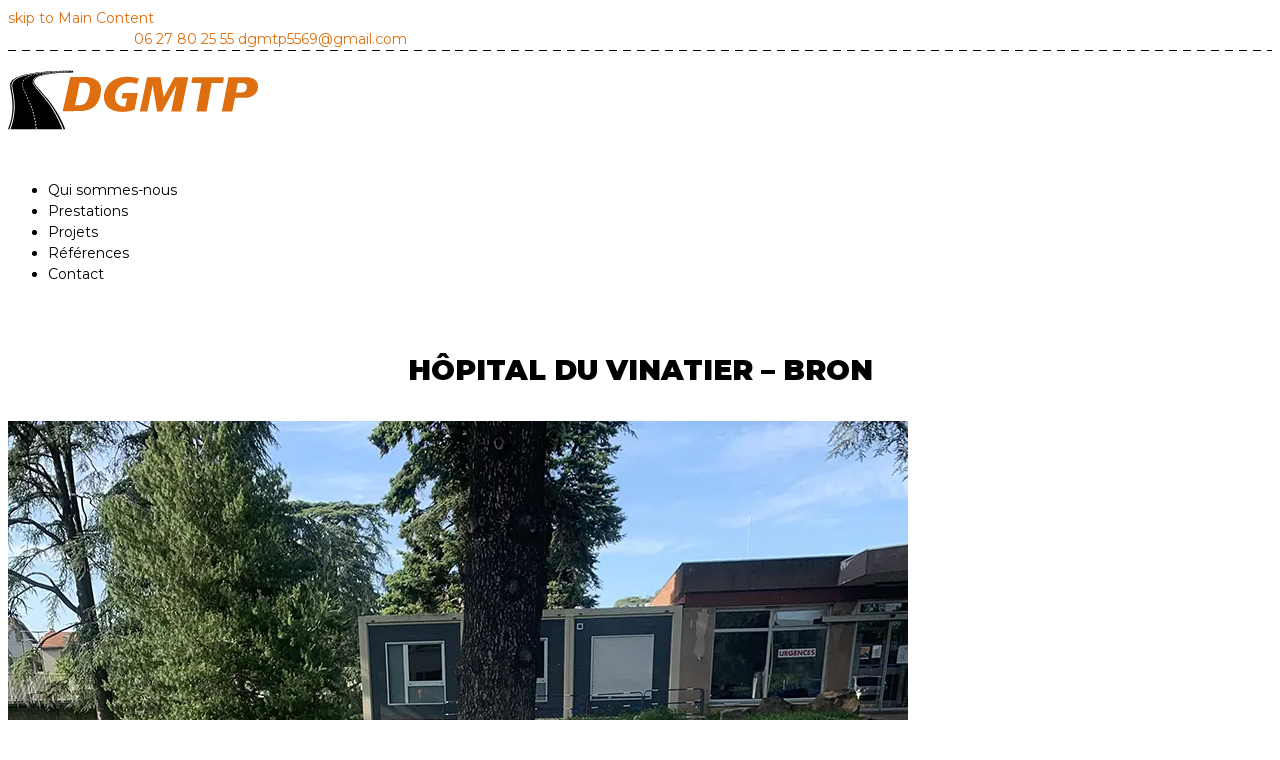

--- FILE ---
content_type: text/html; charset=UTF-8
request_url: https://www.dgmtp-terrassement.fr/projets/hopital-du-vinatier-bron/
body_size: 14290
content:
<!doctype html>
<html lang="fr-FR" itemscope itemtype="https://schema.org/WebPage">
<head>
<meta charset="UTF-8">
<link rel="profile" href="http://gmpg.org/xfn/11">
<meta name='robots' content='index, follow, max-image-preview:large, max-snippet:-1, max-video-preview:-1' />
<meta name="generator" content="Total WordPress Theme v5.2">
<meta name="viewport" content="width=device-width, initial-scale=1">
<meta http-equiv="X-UA-Compatible" content="IE=edge" />

	<!-- This site is optimized with the Yoast SEO plugin v19.0 - https://yoast.com/wordpress/plugins/seo/ -->
	<title>Hôpital du Vinatier - Bron - DGMTP - Terrassement - Lyon</title>
	<meta name="description" content="Réalisation entrée charretière et enrobé rouge. Signalisation peinture voierie." />
	<link rel="canonical" href="https://www.dgmtp-terrassement.fr/projets/hopital-du-vinatier-bron/" />
	<meta property="og:locale" content="fr_FR" />
	<meta property="og:type" content="article" />
	<meta property="og:title" content="Hôpital du Vinatier - Bron - DGMTP - Terrassement - Lyon" />
	<meta property="og:description" content="Réalisation entrée charretière et enrobé rouge. Signalisation peinture voierie." />
	<meta property="og:url" content="https://www.dgmtp-terrassement.fr/projets/hopital-du-vinatier-bron/" />
	<meta property="og:site_name" content="DGMTP - Terrassement - Lyon" />
	<meta property="article:modified_time" content="2021-09-09T14:54:16+00:00" />
	<meta name="twitter:card" content="summary_large_image" />
	<meta name="twitter:image" content="https://www.dgmtp-terrassement.fr/wp-content/uploads/2021/09/charretiere-enrobe.webp" />
	<meta name="twitter:label1" content="Durée de lecture estimée" />
	<meta name="twitter:data1" content="2 minutes" />
	<script type="application/ld+json" class="yoast-schema-graph">{"@context":"https://schema.org","@graph":[{"@type":"Organization","@id":"https://www.dgmtp-terrassement.fr/#organization","name":"DGMTP","url":"https://www.dgmtp-terrassement.fr/","sameAs":[],"logo":{"@type":"ImageObject","inLanguage":"fr-FR","@id":"https://www.dgmtp-terrassement.fr/#/schema/logo/image/","url":"https://www.dgmtp-terrassement.fr/wp-content/uploads/2021/06/logo-03.svg","contentUrl":"https://www.dgmtp-terrassement.fr/wp-content/uploads/2021/06/logo-03.svg","width":609,"height":142,"caption":"DGMTP"},"image":{"@id":"https://www.dgmtp-terrassement.fr/#/schema/logo/image/"}},{"@type":"WebSite","@id":"https://www.dgmtp-terrassement.fr/#website","url":"https://www.dgmtp-terrassement.fr/","name":"DGMTP - Terrassement - Lyon","description":"Entreprise de terrassement à Lyon","publisher":{"@id":"https://www.dgmtp-terrassement.fr/#organization"},"potentialAction":[{"@type":"SearchAction","target":{"@type":"EntryPoint","urlTemplate":"https://www.dgmtp-terrassement.fr/?s={search_term_string}"},"query-input":"required name=search_term_string"}],"inLanguage":"fr-FR"},{"@type":"ImageObject","inLanguage":"fr-FR","@id":"https://www.dgmtp-terrassement.fr/projets/hopital-du-vinatier-bron/#primaryimage","url":"https://www.dgmtp-terrassement.fr/wp-content/uploads/2021/09/charretiere-enrobe.webp","contentUrl":"https://www.dgmtp-terrassement.fr/wp-content/uploads/2021/09/charretiere-enrobe.webp","width":900,"height":1200},{"@type":"WebPage","@id":"https://www.dgmtp-terrassement.fr/projets/hopital-du-vinatier-bron/#webpage","url":"https://www.dgmtp-terrassement.fr/projets/hopital-du-vinatier-bron/","name":"Hôpital du Vinatier - Bron - DGMTP - Terrassement - Lyon","isPartOf":{"@id":"https://www.dgmtp-terrassement.fr/#website"},"primaryImageOfPage":{"@id":"https://www.dgmtp-terrassement.fr/projets/hopital-du-vinatier-bron/#primaryimage"},"datePublished":"2021-06-03T14:28:42+00:00","dateModified":"2021-09-09T14:54:16+00:00","breadcrumb":{"@id":"https://www.dgmtp-terrassement.fr/projets/hopital-du-vinatier-bron/#breadcrumb"},"inLanguage":"fr-FR","potentialAction":[{"@type":"ReadAction","target":["https://www.dgmtp-terrassement.fr/projets/hopital-du-vinatier-bron/"]}]},{"@type":"BreadcrumbList","@id":"https://www.dgmtp-terrassement.fr/projets/hopital-du-vinatier-bron/#breadcrumb","itemListElement":[{"@type":"ListItem","position":1,"name":"Accueil","item":"https://www.dgmtp-terrassement.fr/"},{"@type":"ListItem","position":2,"name":"Hôpital du Vinatier &#8211; Bron"}]}]}</script>
	<!-- / Yoast SEO plugin. -->


<link rel='dns-prefetch' href='//www.google.com' />
<link rel='dns-prefetch' href='//fonts.googleapis.com' />
<link rel='dns-prefetch' href='//s.w.org' />
<link rel="alternate" type="application/rss+xml" title="DGMTP - Terrassement - Lyon &raquo; Flux" href="https://www.dgmtp-terrassement.fr/feed/" />
<link rel="alternate" type="application/rss+xml" title="DGMTP - Terrassement - Lyon &raquo; Flux des commentaires" href="https://www.dgmtp-terrassement.fr/comments/feed/" />
<link rel='stylesheet' id='wpex-contact-form-7-css'  href='https://www.dgmtp-terrassement.fr/wp-content/themes/Total/assets/css/wpex-contact-form-7.css?ver=5.2' media='all' />
<link rel='stylesheet' id='js_composer_front-css'  href='https://www.dgmtp-terrassement.fr/wp-content/plugins/js_composer/assets/css/js_composer.min.css?ver=6.7.0' media='all' />
<style id='global-styles-inline-css'>
body{--wp--preset--color--black: #000000;--wp--preset--color--cyan-bluish-gray: #abb8c3;--wp--preset--color--white: #ffffff;--wp--preset--color--pale-pink: #f78da7;--wp--preset--color--vivid-red: #cf2e2e;--wp--preset--color--luminous-vivid-orange: #ff6900;--wp--preset--color--luminous-vivid-amber: #fcb900;--wp--preset--color--light-green-cyan: #7bdcb5;--wp--preset--color--vivid-green-cyan: #00d084;--wp--preset--color--pale-cyan-blue: #8ed1fc;--wp--preset--color--vivid-cyan-blue: #0693e3;--wp--preset--color--vivid-purple: #9b51e0;--wp--preset--gradient--vivid-cyan-blue-to-vivid-purple: linear-gradient(135deg,rgba(6,147,227,1) 0%,rgb(155,81,224) 100%);--wp--preset--gradient--light-green-cyan-to-vivid-green-cyan: linear-gradient(135deg,rgb(122,220,180) 0%,rgb(0,208,130) 100%);--wp--preset--gradient--luminous-vivid-amber-to-luminous-vivid-orange: linear-gradient(135deg,rgba(252,185,0,1) 0%,rgba(255,105,0,1) 100%);--wp--preset--gradient--luminous-vivid-orange-to-vivid-red: linear-gradient(135deg,rgba(255,105,0,1) 0%,rgb(207,46,46) 100%);--wp--preset--gradient--very-light-gray-to-cyan-bluish-gray: linear-gradient(135deg,rgb(238,238,238) 0%,rgb(169,184,195) 100%);--wp--preset--gradient--cool-to-warm-spectrum: linear-gradient(135deg,rgb(74,234,220) 0%,rgb(151,120,209) 20%,rgb(207,42,186) 40%,rgb(238,44,130) 60%,rgb(251,105,98) 80%,rgb(254,248,76) 100%);--wp--preset--gradient--blush-light-purple: linear-gradient(135deg,rgb(255,206,236) 0%,rgb(152,150,240) 100%);--wp--preset--gradient--blush-bordeaux: linear-gradient(135deg,rgb(254,205,165) 0%,rgb(254,45,45) 50%,rgb(107,0,62) 100%);--wp--preset--gradient--luminous-dusk: linear-gradient(135deg,rgb(255,203,112) 0%,rgb(199,81,192) 50%,rgb(65,88,208) 100%);--wp--preset--gradient--pale-ocean: linear-gradient(135deg,rgb(255,245,203) 0%,rgb(182,227,212) 50%,rgb(51,167,181) 100%);--wp--preset--gradient--electric-grass: linear-gradient(135deg,rgb(202,248,128) 0%,rgb(113,206,126) 100%);--wp--preset--gradient--midnight: linear-gradient(135deg,rgb(2,3,129) 0%,rgb(40,116,252) 100%);--wp--preset--duotone--dark-grayscale: url('#wp-duotone-dark-grayscale');--wp--preset--duotone--grayscale: url('#wp-duotone-grayscale');--wp--preset--duotone--purple-yellow: url('#wp-duotone-purple-yellow');--wp--preset--duotone--blue-red: url('#wp-duotone-blue-red');--wp--preset--duotone--midnight: url('#wp-duotone-midnight');--wp--preset--duotone--magenta-yellow: url('#wp-duotone-magenta-yellow');--wp--preset--duotone--purple-green: url('#wp-duotone-purple-green');--wp--preset--duotone--blue-orange: url('#wp-duotone-blue-orange');--wp--preset--font-size--small: 13px;--wp--preset--font-size--medium: 20px;--wp--preset--font-size--large: 36px;--wp--preset--font-size--x-large: 42px;}.has-black-color{color: var(--wp--preset--color--black) !important;}.has-cyan-bluish-gray-color{color: var(--wp--preset--color--cyan-bluish-gray) !important;}.has-white-color{color: var(--wp--preset--color--white) !important;}.has-pale-pink-color{color: var(--wp--preset--color--pale-pink) !important;}.has-vivid-red-color{color: var(--wp--preset--color--vivid-red) !important;}.has-luminous-vivid-orange-color{color: var(--wp--preset--color--luminous-vivid-orange) !important;}.has-luminous-vivid-amber-color{color: var(--wp--preset--color--luminous-vivid-amber) !important;}.has-light-green-cyan-color{color: var(--wp--preset--color--light-green-cyan) !important;}.has-vivid-green-cyan-color{color: var(--wp--preset--color--vivid-green-cyan) !important;}.has-pale-cyan-blue-color{color: var(--wp--preset--color--pale-cyan-blue) !important;}.has-vivid-cyan-blue-color{color: var(--wp--preset--color--vivid-cyan-blue) !important;}.has-vivid-purple-color{color: var(--wp--preset--color--vivid-purple) !important;}.has-black-background-color{background-color: var(--wp--preset--color--black) !important;}.has-cyan-bluish-gray-background-color{background-color: var(--wp--preset--color--cyan-bluish-gray) !important;}.has-white-background-color{background-color: var(--wp--preset--color--white) !important;}.has-pale-pink-background-color{background-color: var(--wp--preset--color--pale-pink) !important;}.has-vivid-red-background-color{background-color: var(--wp--preset--color--vivid-red) !important;}.has-luminous-vivid-orange-background-color{background-color: var(--wp--preset--color--luminous-vivid-orange) !important;}.has-luminous-vivid-amber-background-color{background-color: var(--wp--preset--color--luminous-vivid-amber) !important;}.has-light-green-cyan-background-color{background-color: var(--wp--preset--color--light-green-cyan) !important;}.has-vivid-green-cyan-background-color{background-color: var(--wp--preset--color--vivid-green-cyan) !important;}.has-pale-cyan-blue-background-color{background-color: var(--wp--preset--color--pale-cyan-blue) !important;}.has-vivid-cyan-blue-background-color{background-color: var(--wp--preset--color--vivid-cyan-blue) !important;}.has-vivid-purple-background-color{background-color: var(--wp--preset--color--vivid-purple) !important;}.has-black-border-color{border-color: var(--wp--preset--color--black) !important;}.has-cyan-bluish-gray-border-color{border-color: var(--wp--preset--color--cyan-bluish-gray) !important;}.has-white-border-color{border-color: var(--wp--preset--color--white) !important;}.has-pale-pink-border-color{border-color: var(--wp--preset--color--pale-pink) !important;}.has-vivid-red-border-color{border-color: var(--wp--preset--color--vivid-red) !important;}.has-luminous-vivid-orange-border-color{border-color: var(--wp--preset--color--luminous-vivid-orange) !important;}.has-luminous-vivid-amber-border-color{border-color: var(--wp--preset--color--luminous-vivid-amber) !important;}.has-light-green-cyan-border-color{border-color: var(--wp--preset--color--light-green-cyan) !important;}.has-vivid-green-cyan-border-color{border-color: var(--wp--preset--color--vivid-green-cyan) !important;}.has-pale-cyan-blue-border-color{border-color: var(--wp--preset--color--pale-cyan-blue) !important;}.has-vivid-cyan-blue-border-color{border-color: var(--wp--preset--color--vivid-cyan-blue) !important;}.has-vivid-purple-border-color{border-color: var(--wp--preset--color--vivid-purple) !important;}.has-vivid-cyan-blue-to-vivid-purple-gradient-background{background: var(--wp--preset--gradient--vivid-cyan-blue-to-vivid-purple) !important;}.has-light-green-cyan-to-vivid-green-cyan-gradient-background{background: var(--wp--preset--gradient--light-green-cyan-to-vivid-green-cyan) !important;}.has-luminous-vivid-amber-to-luminous-vivid-orange-gradient-background{background: var(--wp--preset--gradient--luminous-vivid-amber-to-luminous-vivid-orange) !important;}.has-luminous-vivid-orange-to-vivid-red-gradient-background{background: var(--wp--preset--gradient--luminous-vivid-orange-to-vivid-red) !important;}.has-very-light-gray-to-cyan-bluish-gray-gradient-background{background: var(--wp--preset--gradient--very-light-gray-to-cyan-bluish-gray) !important;}.has-cool-to-warm-spectrum-gradient-background{background: var(--wp--preset--gradient--cool-to-warm-spectrum) !important;}.has-blush-light-purple-gradient-background{background: var(--wp--preset--gradient--blush-light-purple) !important;}.has-blush-bordeaux-gradient-background{background: var(--wp--preset--gradient--blush-bordeaux) !important;}.has-luminous-dusk-gradient-background{background: var(--wp--preset--gradient--luminous-dusk) !important;}.has-pale-ocean-gradient-background{background: var(--wp--preset--gradient--pale-ocean) !important;}.has-electric-grass-gradient-background{background: var(--wp--preset--gradient--electric-grass) !important;}.has-midnight-gradient-background{background: var(--wp--preset--gradient--midnight) !important;}.has-small-font-size{font-size: var(--wp--preset--font-size--small) !important;}.has-medium-font-size{font-size: var(--wp--preset--font-size--medium) !important;}.has-large-font-size{font-size: var(--wp--preset--font-size--large) !important;}.has-x-large-font-size{font-size: var(--wp--preset--font-size--x-large) !important;}
</style>
<link rel='stylesheet' id='parent-style-css'  href='https://www.dgmtp-terrassement.fr/wp-content/themes/Total/style.css?ver=5.2' media='all' />
<link rel='stylesheet' id='wpex-google-font-montserrat-css'  href='//fonts.googleapis.com/css2?family=Montserrat:ital,wght@0,100;0,200;0,300;0,400;0,500;0,600;0,700;0,800;0,900;1,100;1,200;1,300;1,400;1,500;1,600;1,700;1,800;1,900&#038;display=swap&#038;subset=latin' media='all' />
<link rel='stylesheet' id='wpex-style-css'  href='https://www.dgmtp-terrassement.fr/wp-content/themes/total-child-theme/style.css?ver=5.2' media='all' />
<link rel='stylesheet' id='wpex-mobile-menu-breakpoint-max-css'  href='https://www.dgmtp-terrassement.fr/wp-content/themes/Total/assets/css/wpex-mobile-menu-breakpoint-max.css?ver=5.2' media='only screen and (max-width:959px)' />
<link rel='stylesheet' id='wpex-mobile-menu-breakpoint-min-css'  href='https://www.dgmtp-terrassement.fr/wp-content/themes/Total/assets/css/wpex-mobile-menu-breakpoint-min.css?ver=5.2' media='only screen and (min-width:960px)' />
<link rel='stylesheet' id='wpex-wpbakery-css'  href='https://www.dgmtp-terrassement.fr/wp-content/themes/Total/assets/css/wpex-wpbakery.css?ver=5.2' media='all' />
<link rel='stylesheet' id='ticons-css'  href='https://www.dgmtp-terrassement.fr/wp-content/themes/Total/assets/lib/ticons/css/ticons.min.css?ver=5.2' media='all' />
<link rel='stylesheet' id='vcex-shortcodes-css'  href='https://www.dgmtp-terrassement.fr/wp-content/themes/Total/assets/css/vcex-shortcodes.css?ver=5.2' media='all' />
<link rel='stylesheet' id='recent-posts-widget-with-thumbnails-public-style-css'  href='https://www.dgmtp-terrassement.fr/wp-content/plugins/recent-posts-widget-with-thumbnails/public.css?ver=7.1.1' media='all' />
<link rel='stylesheet' id='moove_gdpr_frontend-css'  href='https://www.dgmtp-terrassement.fr/wp-content/plugins/gdpr-cookie-compliance/dist/styles/gdpr-main.css?ver=4.8.6' media='all' />
<style id='moove_gdpr_frontend-inline-css'>
#moove_gdpr_cookie_modal,#moove_gdpr_cookie_info_bar,.gdpr_cookie_settings_shortcode_content{font-family:Nunito,sans-serif}#moove_gdpr_save_popup_settings_button{background-color:#373737;color:#fff}#moove_gdpr_save_popup_settings_button:hover{background-color:#000}#moove_gdpr_cookie_info_bar .moove-gdpr-info-bar-container .moove-gdpr-info-bar-content a.mgbutton,#moove_gdpr_cookie_info_bar .moove-gdpr-info-bar-container .moove-gdpr-info-bar-content button.mgbutton{background-color:#de6f10}#moove_gdpr_cookie_modal .moove-gdpr-modal-content .moove-gdpr-modal-footer-content .moove-gdpr-button-holder a.mgbutton,#moove_gdpr_cookie_modal .moove-gdpr-modal-content .moove-gdpr-modal-footer-content .moove-gdpr-button-holder button.mgbutton,.gdpr_cookie_settings_shortcode_content .gdpr-shr-button.button-green{background-color:#de6f10;border-color:#de6f10}#moove_gdpr_cookie_modal .moove-gdpr-modal-content .moove-gdpr-modal-footer-content .moove-gdpr-button-holder a.mgbutton:hover,#moove_gdpr_cookie_modal .moove-gdpr-modal-content .moove-gdpr-modal-footer-content .moove-gdpr-button-holder button.mgbutton:hover,.gdpr_cookie_settings_shortcode_content .gdpr-shr-button.button-green:hover{background-color:#fff;color:#de6f10}#moove_gdpr_cookie_modal .moove-gdpr-modal-content .moove-gdpr-modal-close i,#moove_gdpr_cookie_modal .moove-gdpr-modal-content .moove-gdpr-modal-close span.gdpr-icon{background-color:#de6f10;border:1px solid #de6f10}#moove_gdpr_cookie_info_bar span.change-settings-button.focus-g,#moove_gdpr_cookie_info_bar span.change-settings-button:focus{-webkit-box-shadow:0 0 1px 3px #de6f10;-moz-box-shadow:0 0 1px 3px #de6f10;box-shadow:0 0 1px 3px #de6f10}#moove_gdpr_cookie_modal .moove-gdpr-modal-content .moove-gdpr-modal-close i:hover,#moove_gdpr_cookie_modal .moove-gdpr-modal-content .moove-gdpr-modal-close span.gdpr-icon:hover,#moove_gdpr_cookie_info_bar span[data-href]>u.change-settings-button{color:#de6f10}#moove_gdpr_cookie_modal .moove-gdpr-modal-content .moove-gdpr-modal-left-content #moove-gdpr-menu li.menu-item-selected a span.gdpr-icon,#moove_gdpr_cookie_modal .moove-gdpr-modal-content .moove-gdpr-modal-left-content #moove-gdpr-menu li.menu-item-selected button span.gdpr-icon{color:inherit}#moove_gdpr_cookie_modal .moove-gdpr-modal-content .moove-gdpr-modal-left-content #moove-gdpr-menu li a span.gdpr-icon,#moove_gdpr_cookie_modal .moove-gdpr-modal-content .moove-gdpr-modal-left-content #moove-gdpr-menu li button span.gdpr-icon{color:inherit}#moove_gdpr_cookie_modal .gdpr-acc-link{line-height:0;font-size:0;color:transparent;position:absolute}#moove_gdpr_cookie_modal .moove-gdpr-modal-content .moove-gdpr-modal-close:hover i,#moove_gdpr_cookie_modal .moove-gdpr-modal-content .moove-gdpr-modal-left-content #moove-gdpr-menu li a,#moove_gdpr_cookie_modal .moove-gdpr-modal-content .moove-gdpr-modal-left-content #moove-gdpr-menu li button,#moove_gdpr_cookie_modal .moove-gdpr-modal-content .moove-gdpr-modal-left-content #moove-gdpr-menu li button i,#moove_gdpr_cookie_modal .moove-gdpr-modal-content .moove-gdpr-modal-left-content #moove-gdpr-menu li a i,#moove_gdpr_cookie_modal .moove-gdpr-modal-content .moove-gdpr-tab-main .moove-gdpr-tab-main-content a:hover,#moove_gdpr_cookie_info_bar.moove-gdpr-dark-scheme .moove-gdpr-info-bar-container .moove-gdpr-info-bar-content a.mgbutton:hover,#moove_gdpr_cookie_info_bar.moove-gdpr-dark-scheme .moove-gdpr-info-bar-container .moove-gdpr-info-bar-content button.mgbutton:hover,#moove_gdpr_cookie_info_bar.moove-gdpr-dark-scheme .moove-gdpr-info-bar-container .moove-gdpr-info-bar-content a:hover,#moove_gdpr_cookie_info_bar.moove-gdpr-dark-scheme .moove-gdpr-info-bar-container .moove-gdpr-info-bar-content button:hover,#moove_gdpr_cookie_info_bar.moove-gdpr-dark-scheme .moove-gdpr-info-bar-container .moove-gdpr-info-bar-content span.change-settings-button:hover,#moove_gdpr_cookie_info_bar.moove-gdpr-dark-scheme .moove-gdpr-info-bar-container .moove-gdpr-info-bar-content u.change-settings-button:hover,#moove_gdpr_cookie_info_bar span[data-href]>u.change-settings-button,#moove_gdpr_cookie_info_bar.moove-gdpr-dark-scheme .moove-gdpr-info-bar-container .moove-gdpr-info-bar-content a.mgbutton.focus-g,#moove_gdpr_cookie_info_bar.moove-gdpr-dark-scheme .moove-gdpr-info-bar-container .moove-gdpr-info-bar-content button.mgbutton.focus-g,#moove_gdpr_cookie_info_bar.moove-gdpr-dark-scheme .moove-gdpr-info-bar-container .moove-gdpr-info-bar-content a.focus-g,#moove_gdpr_cookie_info_bar.moove-gdpr-dark-scheme .moove-gdpr-info-bar-container .moove-gdpr-info-bar-content button.focus-g,#moove_gdpr_cookie_info_bar.moove-gdpr-dark-scheme .moove-gdpr-info-bar-container .moove-gdpr-info-bar-content a.mgbutton:focus,#moove_gdpr_cookie_info_bar.moove-gdpr-dark-scheme .moove-gdpr-info-bar-container .moove-gdpr-info-bar-content button.mgbutton:focus,#moove_gdpr_cookie_info_bar.moove-gdpr-dark-scheme .moove-gdpr-info-bar-container .moove-gdpr-info-bar-content a:focus,#moove_gdpr_cookie_info_bar.moove-gdpr-dark-scheme .moove-gdpr-info-bar-container .moove-gdpr-info-bar-content button:focus,#moove_gdpr_cookie_info_bar.moove-gdpr-dark-scheme .moove-gdpr-info-bar-container .moove-gdpr-info-bar-content span.change-settings-button.focus-g,span.change-settings-button:focus,#moove_gdpr_cookie_info_bar.moove-gdpr-dark-scheme .moove-gdpr-info-bar-container .moove-gdpr-info-bar-content u.change-settings-button.focus-g,#moove_gdpr_cookie_info_bar.moove-gdpr-dark-scheme .moove-gdpr-info-bar-container .moove-gdpr-info-bar-content u.change-settings-button:focus{color:#de6f10}#moove_gdpr_cookie_modal.gdpr_lightbox-hide{display:none}
</style>
<script src='https://www.dgmtp-terrassement.fr/wp-includes/js/jquery/jquery.min.js?ver=3.6.0' id='jquery-core-js'></script>
<script src='https://www.dgmtp-terrassement.fr/wp-includes/js/jquery/jquery-migrate.min.js?ver=3.3.2' id='jquery-migrate-js'></script>
<link rel="https://api.w.org/" href="https://www.dgmtp-terrassement.fr/wp-json/" /><link rel="EditURI" type="application/rsd+xml" title="RSD" href="https://www.dgmtp-terrassement.fr/xmlrpc.php?rsd" />
<link rel="wlwmanifest" type="application/wlwmanifest+xml" href="https://www.dgmtp-terrassement.fr/wp-includes/wlwmanifest.xml" /> 
<meta name="generator" content="WordPress 6.0.11" />
<link rel='shortlink' href='https://www.dgmtp-terrassement.fr/?p=127' />
<link rel="alternate" type="application/json+oembed" href="https://www.dgmtp-terrassement.fr/wp-json/oembed/1.0/embed?url=https%3A%2F%2Fwww.dgmtp-terrassement.fr%2Fprojets%2Fhopital-du-vinatier-bron%2F" />
<link rel="alternate" type="text/xml+oembed" href="https://www.dgmtp-terrassement.fr/wp-json/oembed/1.0/embed?url=https%3A%2F%2Fwww.dgmtp-terrassement.fr%2Fprojets%2Fhopital-du-vinatier-bron%2F&#038;format=xml" />
<link rel="icon" href="https://www.dgmtp-terrassement.fr/wp-content/uploads/2022/05/favicon.png" sizes="32x32"><link rel="shortcut icon" href="https://www.dgmtp-terrassement.fr/wp-content/uploads/2022/05/favicon.png"><link rel="preload" href="https://www.dgmtp-terrassement.fr/wp-content/themes/Total/assets/lib/ticons/fonts/ticons.woff2" type="font/woff2" as="font" crossorigin><noscript><style>body .wpex-vc-row-stretched,body .vc_row-o-full-height{visibility:visible;}</style></noscript>		<style id="wp-custom-css">
			/* footer */#footer .col-3 .wpex-pb-40{padding-bottom:0}#footer .col-2{padding:0 50px}/* titre */h2{position:relative}/* entete */#site-logo img{width:250px}/* grid */.vc-max-width-60 >div{max-width:1000px;width:60%;display:block;margin:0 auto;float:initial}.vc-max-width-60,.vc-max-width-70,.vc-max-width-80{margin:0 auto!important}.vc-max-width-70 >div{max-width:1200px;width:70%;display:block;margin:0 auto;float:initial}.vc-max-width-80 >div{max-width:1400px;width:80%;display:block;margin:0 auto;float:initial}/* picto */.picto-gris img{width:120px}.picto-blanc img{width:150px}/* trame orange */.single-portfolio #main:before,.page-id-138 #main:before{display:none}/* custom */.custom-bouton a{background-color:#cf6f10;padding:5px 10px;color:white!important}.custom-link a{background-color:#cf6f10;font-weight:600;color:white;padding:10px 20px}.custom-link a:hover{background-color:black}a{text-decoration:none!important}/* top bar */#top-bar-wrap{border-bottom:none;position:relative}#top-bar{max-width:1400px;width:80%;margin:0 auto}#top-bar-wrap:after{content:'';position:absolute;width:100%;height:1px;background-image:url(https://www.dgmtp-terrassement.fr/wp-content/uploads/2021/06/top-bar-07.svg)}#site-header{margin-bottom:10px}/* contact */.rangee-contact{padding:0 15%}/* formulaire */#footer .two_column span{display:table-cell;width:75%}.fa-refresh{display:none!important}.two_column span{display:table-cell;width:50%}.one_column input{width:100%}.two_column span:first-of-type{padding-right:10px}.two_column{display:table;width:100%}.two_column input{width:100%}.wpcf7-list-item-label{font-size:10px;line-height:10px;color:black}textarea{height:100px}input[type="text"],input[type="email"],input[type="tel"],textarea{background-color:transparent!important;font-weight:600;border-radius:0;color:#3f3f3f}input[type="submit"]{float:right;font-weight:600;padding:10px 30px}.obligatoire{font-size:12px}/* portfolio */h1,.single-post-title{text-transform:uppercase;font-weight:900;position:relative;margin-bottom:100px;padding-top:50px;text-align:center}.overlay-title{font-weight:900;text-transform:uppercase}/* flipbox */.flip-box{background-color:transparent;height:180px;perspective:1000px;/* Remove this if you don't want the 3D effect */}/* This container is needed to position the front and back side */.flip-box >.vc_column-inner{position:relative;width:100%;height:100%;text-align:center;transition:transform 0.8s;transform-style:preserve-3d}/* Do an horizontal flip when you move the mouse over the flip box container */.flip-box:hover >.vc_column-inner{transform:rotateY(180deg)}.flip-box:hover .flip-box-back{z-index:9}.flip-box:hover .flip-box-front{opacity:0;transition:opacity 0.1s}.flip-box:hover .flip-box-back{opacity:1;transition:opacity 0.5s}.flip-box-back{opacity:0}.flip-box-back p{font-size:12px}/* Position the front and back side */.flip-box-front,.flip-box-back{position:absolute;width:100%;height:100%}/* Style the front side */.flip-box-front{color:black;opacity:1;transition:opacity 1s}/* Style the back side */.flip-box-back{background-color:#de6f10;color:white;transform:rotateY(180deg)}.custom-row-projet{width:90%;display:block;margin:0 auto}/* media */.row-mobile{padding:0 5% 0 10%}.phrase-mobile{font-size:26px}@media (max-width:768px){.vc-max-width-60 >div,.vc-max-width-70 >div,.vc-max-width-80 >div{width:calc(100% - 30px);display:block;margin:0 auto}h1{font-size:22px!important}h2{font-size:28px!important}.rangee-contact{padding:0 10px!important}.marge-mobile{display:block!important}.marge-desktop{display:none}.custom-row-projet{width:calc(100% - 30px)}.flip-box{margin-bottom:30px}.two_column span{display:block;width:100%}.two_column span:first-of-type{padding-right:0;margin-bottom:15px}#footer,#footer p{text-align:center!important}.wpex-fa-social-widget ul{text-align:center;margin-bottom:20px!important}#site-logo img{width:200px!important}#main:before{display:none}.flip-box{height:280px}.row-mobile{padding:0 20px}.phrase-mobile{font-size:18px}.custom-marge-600{height:200px!important}.ecran-accueil{min-height:200px!important}}.marge-mobile{display:none}/* autres */.moove-gdpr-cookie-notice p{font-size:12px!important;line-height:1!important;font-weight:400!important}#portfolio-single-title{margin-bottom:30px!important}form .obligatoire,form .wpcf7-list-item-label{color:white}.grecaptcha-badge{display:none!important}		</style>
		<noscript><style> .wpb_animate_when_almost_visible { opacity: 1; }</style></noscript><style data-type="wpex-css" id="wpex-css">/*ACCENT COLOR*/.vc_toggle_total .vc_toggle_title,.wpex-text-accent,.wpex-hover-text-accent:hover,.wpex-accent-color,#site-navigation .dropdown-menu >li.menu-item >a:hover,#site-navigation .dropdown-menu >li.menu-item.current-menu-item >a,#site-navigation .dropdown-menu >li.menu-item.current-menu-parent >a,.modern-menu-widget a:hover,.theme-button.outline,.theme-button.clean,a,h1 a:hover,h2 a:hover,h3 a:hover,h4 a:hover,h5 a:hover,h6 a:hover,.entry-title a:hover,.meta a:hover,.wpex-heading a:hover,.vcex-module a:hover .wpex-heading,.vcex-icon-box-link-wrap:hover .wpex-heading{color:#de6f10}.wpex-bg-accent,.wpex-hover-bg-accent:hover,.wpex-bg-accent_alt,.wpex-hover-bg-accent_alt:hover,.wpex-badge,.wpex-accent-bg,input[type="submit"],.theme-button,button,.button,.active >.theme-button,.theme-button.active,.theme-button.outline:hover,.active >.theme-button.outline,.theme-button.outline.active,.theme-button.outline:hover,.post-edit a,.background-highlight,.tagcloud a:hover,.post-tags a:hover,.wpex-carousel .owl-dot.active,.wpex-carousel .owl-prev,.wpex-carousel .owl-next,body #header-two-search #header-two-search-submit,#site-navigation .menu-button >a >span.link-inner,.modern-menu-widget li.menu-item.current-menu-item a,#sidebar .widget_nav_menu .current-menu-item >a,.widget_nav_menu_accordion .widget_nav_menu li.menu-item.current-menu-item >a,#site-navigation-wrap.has-menu-underline .main-navigation-ul>li>a>.link-inner::after,#wp-calendar caption,#wp-calendar tbody td:hover a,.vcex-testimonials-fullslider .sp-button:hover,.vcex-testimonials-fullslider .sp-selected-button,.vcex-testimonials-fullslider.light-skin .sp-button:hover,.vcex-testimonials-fullslider.light-skin .sp-selected-button,.vcex-testimonials-fullslider .sp-button.sp-selected-button,.vcex-testimonials-fullslider .sp-button:hover{background-color:#de6f10}.wpb_tabs.tab-style-alternative-two .wpb_tabs_nav li.ui-tabs-active a{border-bottom-color:#de6f10}.wpex-border-accent{border-color:#de6f10}.wpex-hover-border-accent:hover{border-color:#de6f10}.wpex-slider .sp-bottom-thumbnails.sp-has-pointer .sp-selected-thumbnail:before,.wpex-slider .sp-bottom-thumbnails.sp-has-pointer .sp-selected-thumbnail:after{border-bottom-color:#de6f10}.theme-button.outline{border-color:#de6f10}.wpex-dropdown-top-border #site-navigation .dropdown-menu li.menu-item ul.sub-menu{border-top-color:#de6f10}.theme-heading.border-w-color span.text{border-bottom-color:#de6f10}/*ACCENT HOVER COLOR*/.wpex-bg-accent_alt,.wpex-hover-bg-accent_alt:hover,.post-edit a:hover,.theme-button:hover,input[type="submit"]:hover,button:hover,.button:hover,.active >.theme-button,.theme-button.active,.wpex-carousel .owl-prev:hover,.wpex-carousel .owl-next:hover,#site-navigation .menu-button >a >span.link-inner:hover{background-color:#de6f10}.wpex-text-accent_alt,.wpex-hover-text-accent_alt:hover{color:#de6f10}.has-accent-background-color{background-color:#de6f10}.has-accent-color{color:#de6f10}/*TYPOGRAPHY*/body{font-family:"Montserrat";font-weight:400;font-size:14px;color:#000000;line-height:1.5}h1,.wpex-h1{font-style:normal;line-height:1.5;margin:0}h2,.wpex-h2{font-weight:900;font-size:35px;line-height:1;text-transform:uppercase;margin:0}/*ADVANCED STYLING CSS*/#site-logo img{max-height:100px}#mobile-menu .wpex-bars>span,#mobile-menu .wpex-bars>span::before,#mobile-menu .wpex-bars>span::after{background-color:#000000}/*CUSTOMIZER STYLING*/.site-content input[type="date"],.site-content input[type="time"],.site-content input[type="datetime-local"],.site-content input[type="week"],.site-content input[type="month"],.site-content input[type="text"],.site-content input[type="email"],.site-content input[type="url"],.site-content input[type="password"],.site-content input[type="search"],.site-content input[type="tel"],.site-content input[type="number"],.site-content textarea{border-radius:0;border-color:#ffffff;color:#ffffff}.site-content input[type="date"]:focus,.site-content input[type="time"]:focus,.site-content input[type="datetime-local"],.site-content input[type="week"],.site-content input[type="month"]:focus,.site-content input[type="text"]:focus,.site-content input[type="email"]:focus,.site-content input[type="url"]:focus,.site-content input[type="password"]:focus,.site-content input[type="search"]:focus,.site-content input[type="tel"]:focus,.site-content input[type="number"]:focus,.site-content textarea:focus{color:#ffffff}.theme-button,input[type="submit"],button,#site-navigation .menu-button >a >span.link-inner,.button,.added_to_cart{border-radius:0;background-color:#ffffff;color:#dd9933}.theme-button:hover,input[type="submit"]:hover,button:hover,#site-navigation .menu-button >a:hover >span.link-inner,.button:hover,.added_to_cart:hover{background-color:#000000;color:#dd9933}#site-scroll-top{border-radius:0}#top-bar-wrap{color:#de6f10}#top-bar-content strong{color:#de6f10}#top-bar a:not(.theme-button):not(.wpex-social-btn){color:#de6f10}#site-header #site-header-inner{padding-bottom:10px}#site-navigation >ul li.menu-item{border-color:#ffffff}#site-navigation a{border-color:#ffffff}#site-navigation ul{border-color:#ffffff}#site-navigation-wrap{border-color:#ffffff}#site-navigation{border-color:#ffffff}.navbar-style-six #site-navigation{border-color:#ffffff}#site-navigation-sticky-wrapper.is-sticky #site-navigation-wrap{border-color:#ffffff}#site-navigation .dropdown-menu >li.menu-item >a{color:#000000}#site-navigation .dropdown-menu >li.menu-item >a:hover,#site-navigation .dropdown-menu >li.menu-item.dropdown.sfHover >a{color:#cf6f10}#site-navigation .dropdown-menu >li.menu-item.current-menu-item >a,#site-navigation .dropdown-menu >li.menu-item.current-menu-parent >a{color:#cf6f10}#mobile-menu a{color:#000000}#sidr-main{background-color:#ffffff;color:#000000}.sidr a:hover,.sidr-class-menu-item-has-children.active >a{color:#000000}#footer{background-color:#de6f10}#footer,.site-footer .widget-title,.site-footer .wpex-widget-heading{color:#ffffff}#footer a:not(.theme-button){color:#ffffff}#footer a:hover:not(.theme-button){color:#ffffff}.footer-widget .widget-title{padding:0}#footer-bottom{color:#ffffff}#footer-bottom p{color:#ffffff}#footer-bottom a{color:#ffffff}#footer-bottom a:hover{color:#000000}.vc_column-inner{margin-bottom:0}</style><meta name="google-site-verification" content="tCXQ9-7eViPdTjAr-fyDta1hxu3u90nvXdC9U6S5AwI" />
</head>

<body class="portfolio-template-default single single-portfolio postid-127 wp-custom-logo wp-embed-responsive wpex-theme wpex-responsive full-width-main-layout no-composer wpex-live-site wpex-has-primary-bottom-spacing site-full-width content-full-width has-topbar sidebar-widget-icons hasnt-overlay-header page-header-disabled wpex-antialiased wpex-mobile-toggle-menu-icon_buttons has-mobile-menu wpb-js-composer js-comp-ver-6.7.0 vc_responsive">

	<svg xmlns="http://www.w3.org/2000/svg" viewBox="0 0 0 0" width="0" height="0" focusable="false" role="none" style="visibility: hidden; position: absolute; left: -9999px; overflow: hidden;" ><defs><filter id="wp-duotone-dark-grayscale"><feColorMatrix color-interpolation-filters="sRGB" type="matrix" values=" .299 .587 .114 0 0 .299 .587 .114 0 0 .299 .587 .114 0 0 .299 .587 .114 0 0 " /><feComponentTransfer color-interpolation-filters="sRGB" ><feFuncR type="table" tableValues="0 0.49803921568627" /><feFuncG type="table" tableValues="0 0.49803921568627" /><feFuncB type="table" tableValues="0 0.49803921568627" /><feFuncA type="table" tableValues="1 1" /></feComponentTransfer><feComposite in2="SourceGraphic" operator="in" /></filter></defs></svg><svg xmlns="http://www.w3.org/2000/svg" viewBox="0 0 0 0" width="0" height="0" focusable="false" role="none" style="visibility: hidden; position: absolute; left: -9999px; overflow: hidden;" ><defs><filter id="wp-duotone-grayscale"><feColorMatrix color-interpolation-filters="sRGB" type="matrix" values=" .299 .587 .114 0 0 .299 .587 .114 0 0 .299 .587 .114 0 0 .299 .587 .114 0 0 " /><feComponentTransfer color-interpolation-filters="sRGB" ><feFuncR type="table" tableValues="0 1" /><feFuncG type="table" tableValues="0 1" /><feFuncB type="table" tableValues="0 1" /><feFuncA type="table" tableValues="1 1" /></feComponentTransfer><feComposite in2="SourceGraphic" operator="in" /></filter></defs></svg><svg xmlns="http://www.w3.org/2000/svg" viewBox="0 0 0 0" width="0" height="0" focusable="false" role="none" style="visibility: hidden; position: absolute; left: -9999px; overflow: hidden;" ><defs><filter id="wp-duotone-purple-yellow"><feColorMatrix color-interpolation-filters="sRGB" type="matrix" values=" .299 .587 .114 0 0 .299 .587 .114 0 0 .299 .587 .114 0 0 .299 .587 .114 0 0 " /><feComponentTransfer color-interpolation-filters="sRGB" ><feFuncR type="table" tableValues="0.54901960784314 0.98823529411765" /><feFuncG type="table" tableValues="0 1" /><feFuncB type="table" tableValues="0.71764705882353 0.25490196078431" /><feFuncA type="table" tableValues="1 1" /></feComponentTransfer><feComposite in2="SourceGraphic" operator="in" /></filter></defs></svg><svg xmlns="http://www.w3.org/2000/svg" viewBox="0 0 0 0" width="0" height="0" focusable="false" role="none" style="visibility: hidden; position: absolute; left: -9999px; overflow: hidden;" ><defs><filter id="wp-duotone-blue-red"><feColorMatrix color-interpolation-filters="sRGB" type="matrix" values=" .299 .587 .114 0 0 .299 .587 .114 0 0 .299 .587 .114 0 0 .299 .587 .114 0 0 " /><feComponentTransfer color-interpolation-filters="sRGB" ><feFuncR type="table" tableValues="0 1" /><feFuncG type="table" tableValues="0 0.27843137254902" /><feFuncB type="table" tableValues="0.5921568627451 0.27843137254902" /><feFuncA type="table" tableValues="1 1" /></feComponentTransfer><feComposite in2="SourceGraphic" operator="in" /></filter></defs></svg><svg xmlns="http://www.w3.org/2000/svg" viewBox="0 0 0 0" width="0" height="0" focusable="false" role="none" style="visibility: hidden; position: absolute; left: -9999px; overflow: hidden;" ><defs><filter id="wp-duotone-midnight"><feColorMatrix color-interpolation-filters="sRGB" type="matrix" values=" .299 .587 .114 0 0 .299 .587 .114 0 0 .299 .587 .114 0 0 .299 .587 .114 0 0 " /><feComponentTransfer color-interpolation-filters="sRGB" ><feFuncR type="table" tableValues="0 0" /><feFuncG type="table" tableValues="0 0.64705882352941" /><feFuncB type="table" tableValues="0 1" /><feFuncA type="table" tableValues="1 1" /></feComponentTransfer><feComposite in2="SourceGraphic" operator="in" /></filter></defs></svg><svg xmlns="http://www.w3.org/2000/svg" viewBox="0 0 0 0" width="0" height="0" focusable="false" role="none" style="visibility: hidden; position: absolute; left: -9999px; overflow: hidden;" ><defs><filter id="wp-duotone-magenta-yellow"><feColorMatrix color-interpolation-filters="sRGB" type="matrix" values=" .299 .587 .114 0 0 .299 .587 .114 0 0 .299 .587 .114 0 0 .299 .587 .114 0 0 " /><feComponentTransfer color-interpolation-filters="sRGB" ><feFuncR type="table" tableValues="0.78039215686275 1" /><feFuncG type="table" tableValues="0 0.94901960784314" /><feFuncB type="table" tableValues="0.35294117647059 0.47058823529412" /><feFuncA type="table" tableValues="1 1" /></feComponentTransfer><feComposite in2="SourceGraphic" operator="in" /></filter></defs></svg><svg xmlns="http://www.w3.org/2000/svg" viewBox="0 0 0 0" width="0" height="0" focusable="false" role="none" style="visibility: hidden; position: absolute; left: -9999px; overflow: hidden;" ><defs><filter id="wp-duotone-purple-green"><feColorMatrix color-interpolation-filters="sRGB" type="matrix" values=" .299 .587 .114 0 0 .299 .587 .114 0 0 .299 .587 .114 0 0 .299 .587 .114 0 0 " /><feComponentTransfer color-interpolation-filters="sRGB" ><feFuncR type="table" tableValues="0.65098039215686 0.40392156862745" /><feFuncG type="table" tableValues="0 1" /><feFuncB type="table" tableValues="0.44705882352941 0.4" /><feFuncA type="table" tableValues="1 1" /></feComponentTransfer><feComposite in2="SourceGraphic" operator="in" /></filter></defs></svg><svg xmlns="http://www.w3.org/2000/svg" viewBox="0 0 0 0" width="0" height="0" focusable="false" role="none" style="visibility: hidden; position: absolute; left: -9999px; overflow: hidden;" ><defs><filter id="wp-duotone-blue-orange"><feColorMatrix color-interpolation-filters="sRGB" type="matrix" values=" .299 .587 .114 0 0 .299 .587 .114 0 0 .299 .587 .114 0 0 .299 .587 .114 0 0 " /><feComponentTransfer color-interpolation-filters="sRGB" ><feFuncR type="table" tableValues="0.098039215686275 1" /><feFuncG type="table" tableValues="0 0.66274509803922" /><feFuncB type="table" tableValues="0.84705882352941 0.41960784313725" /><feFuncA type="table" tableValues="1 1" /></feComponentTransfer><feComposite in2="SourceGraphic" operator="in" /></filter></defs></svg>
	
	<div class="wpex-site-overlay"></div>
<a href="#content" class="skip-to-content">skip to Main Content</a><span data-ls_id="#site_top"></span>
	<div id="outer-wrap" class="wpex-clr">

		
		<div id="wrap" class="wpex-clr">

			

	
		<div id="top-bar-wrap" class="wpex-text-sm wpex-border-b wpex-border-main wpex-border-solid">

			<div id="top-bar" class="container wpex-relative wpex-py-15 wpex-md-flex wpex-justify-between wpex-items-center wpex-text-center wpex-md-text-initial wpex-flex-row-reverse">
	<div id="top-bar-content" class="has-content top-bar-right wpex-clr"><span class="wpex-inline"><span class="ticon ticon-phone"></span> 06 27 80 25 55</span>

<span class="wpex-inline"><span class="ticon ticon-envelope"></span> dgmtp5569@gmail.com</span>
</div>

</div>

		</div>

	



	<header id="site-header" class="header-three dyn-styles wpex-clr" itemscope="itemscope" itemtype="https://schema.org/WPHeader">

		
		<div id="site-header-inner" class="container wpex-clr">
<div id="site-logo" class="site-branding header-three-logo wpex-clr">
	<div id="site-logo-inner" class="wpex-clr"><a id="site-logo-link" href="https://www.dgmtp-terrassement.fr/" rel="home" class="main-logo"><img src="https://www.dgmtp-terrassement.fr/wp-content/uploads/2021/06/logo-03.svg" alt="DGMTP - Terrassement - Lyon" class="logo-img" width="609" height="100" data-no-retina data-skip-lazy /></a></div>

</div>
<div id="mobile-menu" class="wpex-mobile-menu-toggle show-at-mm-breakpoint wpex-absolute wpex-top-50 wpex-right-0">
	<div class="wpex-inline-flex wpex-items-center">
						<a href="#" class="mobile-menu-toggle" role="button" aria-label="Toggle mobile menu" aria-expanded="false"><span class="wpex-bars" aria-hidden="true"><span></span></span></a>			</div>
</div></div>

		
	
	<div id="site-navigation-wrap" class="navbar-style-three fixed-nav hide-at-mm-breakpoint wpex-clr">

		<nav id="site-navigation" class="navigation main-navigation main-navigation-three wpex-clr container" itemscope="itemscope" itemtype="https://schema.org/SiteNavigationElement" aria-label="Main menu">

			
				<ul id="menu-main" class="dropdown-menu main-navigation-ul sf-menu"><li id="menu-item-98" class="local-scroll menu-item menu-item-type-custom menu-item-object-custom menu-item-home menu-item-98"><a href="https://www.dgmtp-terrassement.fr/#qui-sommes-nous"><span class="link-inner">Qui sommes-nous</span></a></li>
<li id="menu-item-99" class="local-scroll menu-item menu-item-type-custom menu-item-object-custom menu-item-home menu-item-99"><a href="https://www.dgmtp-terrassement.fr/#prestations"><span class="link-inner">Prestations</span></a></li>
<li id="menu-item-100" class="local-scroll menu-item menu-item-type-custom menu-item-object-custom menu-item-home menu-item-100"><a href="https://www.dgmtp-terrassement.fr/#projets"><span class="link-inner">Projets</span></a></li>
<li id="menu-item-101" class="local-scroll menu-item menu-item-type-custom menu-item-object-custom menu-item-home menu-item-101"><a href="https://www.dgmtp-terrassement.fr/#references"><span class="link-inner">Références</span></a></li>
<li id="menu-item-102" class="local-scroll menu-item menu-item-type-custom menu-item-object-custom menu-item-home menu-item-102"><a href="https://www.dgmtp-terrassement.fr/#contact"><span class="link-inner">Contact</span></a></li>
</ul>
			
		</nav>

	</div>

	

	</header>



			
			<main id="main" class="site-main wpex-clr">

				
	<div id="content-wrap" class="container wpex-clr">

		
		<div id="primary" class="content-area wpex-clr">

			
			<div id="content" class="site-content wpex-clr">

				
				
<div id="single-blocks" class="wpex-first-mt-0 wpex-clr">

	
<header id="portfolio-single-header" class="single-header">
	<h1 id="portfolio-single-title" class="single-post-title entry-title wpex-text-3xl wpex-mb-10">Hôpital du Vinatier &#8211; Bron</h1>
</header>
	<div id="portfolio-single-media" class="single-media wpex-mb-20"><a href="https://www.dgmtp-terrassement.fr/wp-content/uploads/2021/09/charretiere-enrobe.webp" class="wpex-lightbox"><img loading="lazy" class="portfolio-single-media-img wpex-align-middle" itemprop="image" src="https://www.dgmtp-terrassement.fr/wp-content/uploads/2021/09/charretiere-enrobe.webp" alt="" width="900" height="1200" /></a></div>


<article id="portfolio-single-content" class="single-content wpex-mt-20 entry wpex-mb-40 wpex-clr" itemprop="text"><p>Réalisation entrée charretière et enrobé rouge.<br />
Signalisation peinture voierie.</p>
</article>
</div>
				
				
			</div>

			
		</div>

		
	</div>


			
	<div class="post-pagination-wrap wpex-py-20 wpex-border-solid wpex-border-t wpex-border-main">

		<ul class="post-pagination container wpex-flex wpex-justify-between wpex-list-none"><li class="post-prev wpex-flex-grow wpex-mr-10"><a href="https://www.dgmtp-terrassement.fr/projets/lycee-aiguerande-belleville-en-beaujolais/" rel="prev"><span class="ticon ticon-angle-double-left wpex-mr-10" aria-hidden="true"></span><span class="screen-reader-text">previous post: </span>Lycée Aiguerande &#8211; Belleville en Beaujolais</a></li><li class="post-next wpex-flex-grow wpex-ml-10 wpex-text-right"><a href="https://www.dgmtp-terrassement.fr/projets/lycee-agri-viticole-bel-air-belleville-en-beaujolais/" rel="next"><span class="screen-reader-text">next post: </span>Lycée Agri-Viticole Bel Air &#8211; Belleville en Beaujolais<span class="ticon ticon-angle-double-right wpex-ml-10" aria-hidden="true"></span></a></li></ul>

	</div>


		</main>

		
		


	
	    <footer id="footer" class="site-footer wpex-bg-gray-A900 wpex-text-gray-500" itemscope="itemscope" itemtype="https://schema.org/WPFooter">

	        
	        <div id="footer-inner" class="site-footer-inner container wpex-pt-40 wpex-clr">
<div id="footer-widgets" class="wpex-row wpex-clr gap-30">

	
	
		<div class="footer-box span_1_of_3 col col-1"><div id="text-3" class="footer-widget widget wpex-pb-40 wpex-clr widget_text">			<div class="textwidget"><p style="text-align: right;">55 Chemin de Queue d’âne<br />69390 Vernaison</p>
</div>
		</div></div>

	
	
		<div class="footer-box span_1_of_3 col col-2"><div id="text-6" class="footer-widget widget wpex-pb-40 wpex-clr widget_text">			<div class="textwidget"><p><img loading="lazy" class="alignnone size-medium wp-image-19" src="https://www.dgmtp-terrassement.fr/wp-content/uploads/2021/06/logo-dgmtp-300x70.png" alt="" width="300" height="70" srcset="https://www.dgmtp-terrassement.fr/wp-content/uploads/2021/06/logo-dgmtp-300x70.png 300w, https://www.dgmtp-terrassement.fr/wp-content/uploads/2021/06/logo-dgmtp.png 752w" sizes="(max-width: 300px) 100vw, 300px" /></p>
</div>
		</div></div>

	
	
		<div class="footer-box span_1_of_3 col col-3"><div id="text-4" class="footer-widget widget wpex-pb-40 wpex-clr widget_text">			<div class="textwidget"><p><span class="ticon ticon-phone"></span> 06 27 80 25 55<br />
<span class="ticon ticon-envelope"></span> dgmtp5569@gmail.com</p>
</div>
		</div><div id="wpex_fontawesome_social_widget-3" class="footer-widget widget wpex-pb-40 wpex-clr widget_wpex_fontawesome_social_widget"><div class="wpex-fa-social-widget textleft"><ul class="wpex-list-none wpex-m-0 wpex-last-mr-0 wpex-text-md" ><li class="wpex-inline-block wpex-mb-5 wpex-mr-5"><a href="#" title="LinkedIn" class="wpex-linkedin wpex-social-btn wpex-social-btn-minimal wpex-social-color-hover wpex-round" rel="noopener noreferrer" target="_blank"><span class="ticon ticon-linkedin" aria-hidden="true"></span><span class="screen-reader-text">LinkedIn</span></a></li></ul></div></div></div>

	
	
	
	
	
</div></div>

	        
	    </footer>

	


	</div>

	
</div>




<a href="#outer-wrap" id="site-scroll-top" class="wpex-block wpex-fixed wpex-round wpex-text-center wpex-box-content wpex-transition-all wpex-duration-200 wpex-bottom-0 wpex-right-0 wpex-mr-25 wpex-mb-25 wpex-no-underline wpex-bg-gray-100 wpex-text-gray-500 wpex-hover-bg-accent wpex-hover-text-white wpex-invisible wpex-opacity-0" data-scroll-speed="1000" data-scroll-offset="100" data-scroll-easing="easeInOutExpo"><span class="ticon ticon-angle-up" aria-hidden="true"></span><span class="screen-reader-text">Back To Top</span></a>



  <!--copyscapeskip-->
  <aside id="moove_gdpr_cookie_info_bar" class="moove-gdpr-info-bar-hidden moove-gdpr-align-center moove-gdpr-light-scheme gdpr_infobar_postion_bottom" role="note" aria-label="GDPR Cookie Banner" style="display: none;">
    <div class="moove-gdpr-info-bar-container">
      <div class="moove-gdpr-info-bar-content">
        
<div class="moove-gdpr-cookie-notice">
  <p>Ce site web stocke les cookies sur votre ordinateur. Ces cookies sont utilisés pour collecter des informations sur la manière dont vous interagissez avec notre site web et nous permettent de nous souvenir de vous. Nous utilisons ces informations afin d'améliorer et de personnaliser votre expérience de navigation, ainsi que pour l'analyse et les indicateurs concernant nos visiteurs à la fois sur ce site web et sur d'autres supports. Pour en savoir plus sur les cookies que nous utilisons, consultez notre politique de confidentialité.<br />
Si vous refusez l'utilisation des cookies, vos informations ne seront pas suivies lors de votre visite sur ce site. Un seul cookie sera utilisé dans votre navigateur afin de se souvenir de ne pas suivre vos préférences.</p>
</div>
<!--  .moove-gdpr-cookie-notice -->        
<div class="moove-gdpr-button-holder">
		  <button class="mgbutton moove-gdpr-infobar-allow-all gdpr-fbo-0" aria-label="Tout accepter" tabindex="1" role="button">Tout accepter</button>
	  				<button class="mgbutton moove-gdpr-infobar-reject-btn gdpr-fbo-1 "  tabindex="1"  aria-label="Tout refuser">Tout refuser</button>
							<button class="mgbutton moove-gdpr-infobar-settings-btn change-settings-button gdpr-fbo-2" data-href="#moove_gdpr_cookie_modal" tabindex="2"  aria-label="Personnaliser vos choix">Personnaliser vos choix</button>
			</div>
<!--  .button-container -->      </div>
      <!-- moove-gdpr-info-bar-content -->
    </div>
    <!-- moove-gdpr-info-bar-container -->
  </aside>
  <!-- #moove_gdpr_cookie_info_bar -->
  <!--/copyscapeskip-->
<link rel='stylesheet' id='fancybox-css'  href='https://www.dgmtp-terrassement.fr/wp-content/themes/Total/assets/lib/fancybox/jquery.fancybox.min.css?ver=3.5.7' media='all' />
<script src='https://www.dgmtp-terrassement.fr/wp-includes/js/dist/vendor/regenerator-runtime.min.js?ver=0.13.9' id='regenerator-runtime-js'></script>
<script src='https://www.dgmtp-terrassement.fr/wp-includes/js/dist/vendor/wp-polyfill.min.js?ver=3.15.0' id='wp-polyfill-js'></script>
<script src='https://www.dgmtp-terrassement.fr/wp-content/plugins/contact-form-7/includes/js/index.js?ver=5.5.6.1' id='contact-form-7-js'></script>
<script src='https://www.dgmtp-terrassement.fr/wp-content/themes/Total/assets/js/dynamic/sidr.min.js?ver=2.2.1' id='wpex-sidr-js'></script>
<script src='https://www.dgmtp-terrassement.fr/wp-content/themes/Total/assets/js/core/hoverIntent.min.js?ver=1.10.1' id='wpex-hoverintent-js'></script>
<script src='https://www.dgmtp-terrassement.fr/wp-content/themes/Total/assets/js/core/supersubs.min.js?ver=0.3b' id='wpex-supersubs-js'></script>
<script src='https://www.dgmtp-terrassement.fr/wp-content/themes/Total/assets/js/core/superfish.min.js?ver=1.7.4' id='wpex-superfish-js'></script>
<script src='https://www.dgmtp-terrassement.fr/wp-content/themes/Total/assets/js/core/jquery.easing.min.js?ver=1.3.2' id='wpex-easing-js'></script>
<script id='wpex-core-js-extra'>
var wpexLocalize = {"ajaxurl":"https:\/\/www.dgmtp-terrassement.fr\/wp-admin\/admin-ajax.php","isRTL":"","mainLayout":"full-width","menuSearchStyle":"disabled","siteHeaderStyle":"three","megaMenuJS":"1","superfishDelay":"600","superfishSpeed":"fast","superfishSpeedOut":"fast","menuWidgetAccordion":"1","hasMobileMenu":"1","mobileMenuBreakpoint":"959","mobileMenuStyle":"sidr","mobileMenuToggleStyle":"icon_buttons","mobileMenuAriaLabel":"Mobile menu","mobileMenuCloseAriaLabel":"Close mobile menu","responsiveDataBreakpoints":{"tl":"1024px","tp":"959px","pl":"767px","pp":"479px"},"i18n":{"openSubmenu":"Open submenu of %s","closeSubmenu":"Close submenu of %s"},"hasStickyNavbarMobile":"","stickyNavbarBreakPoint":"960","sidrSource":"#site-navigation","sidrDisplace":"","sidrSide":"right","sidrBodyNoScroll":"","sidrSpeed":"300","customSelects":".widget_categories form,.widget_archive select,.vcex-form-shortcode select","scrollToHash":"1","scrollToHashTimeout":"500","localScrollTargets":"li.local-scroll a, a.local-scroll, .local-scroll-link, .local-scroll-link > a","localScrollUpdateHash":"","localScrollHighlight":"1","localScrollSpeed":"1000","localScrollEasing":"easeInOutExpo"};
</script>
<script src='https://www.dgmtp-terrassement.fr/wp-content/themes/Total/assets/js/total.min.js?ver=5.2' id='wpex-core-js'></script>
<script src='https://www.google.com/recaptcha/api.js?render=6LfEUDEgAAAAALNllGbxKwrrIv4T2ZjJtw8vDeaL&#038;ver=3.0' id='google-recaptcha-js'></script>
<script id='wpcf7-recaptcha-js-extra'>
var wpcf7_recaptcha = {"sitekey":"6LfEUDEgAAAAALNllGbxKwrrIv4T2ZjJtw8vDeaL","actions":{"homepage":"homepage","contactform":"contactform"}};
</script>
<script src='https://www.dgmtp-terrassement.fr/wp-content/plugins/contact-form-7/modules/recaptcha/index.js?ver=5.5.6.1' id='wpcf7-recaptcha-js'></script>
<script id='moove_gdpr_frontend-js-extra'>
var moove_frontend_gdpr_scripts = {"ajaxurl":"https:\/\/www.dgmtp-terrassement.fr\/wp-admin\/admin-ajax.php","post_id":"127","plugin_dir":"https:\/\/www.dgmtp-terrassement.fr\/wp-content\/plugins\/gdpr-cookie-compliance","show_icons":"all","is_page":"","strict_init":"2","enabled_default":{"third_party":0,"advanced":0},"geo_location":"false","force_reload":"false","is_single":"1","hide_save_btn":"false","current_user":"0","cookie_expiration":"182","script_delay":"2000","close_btn_action":"1","close_cs_action":"1","gdpr_scor":"true","wp_lang":""};
</script>
<script src='https://www.dgmtp-terrassement.fr/wp-content/plugins/gdpr-cookie-compliance/dist/scripts/main.js?ver=4.8.6' id='moove_gdpr_frontend-js'></script>
<script id='moove_gdpr_frontend-js-after'>
var gdpr_consent__strict = "true"
var gdpr_consent__thirdparty = "false"
var gdpr_consent__advanced = "false"
var gdpr_consent__cookies = "strict"
</script>
<script src='https://www.dgmtp-terrassement.fr/wp-content/plugins/total-theme-core/inc/vcex/assets/js/vcex-shortcodes.min.js?ver=1.3' id='vcex-shortcodes-js'></script>
<script id='fancybox-js-extra'>
var wpexLightboxSettings = {"animationEffect":"fade","zoomOpacity":"auto","animationDuration":"366","transitionEffect":"fade","transitionDuration":"366","gutter":"50","loop":"","arrows":"1","infobar":"1","smallBtn":"auto","closeExisting":"1","buttons":["zoom","slideShow","close","thumbs"],"slideShow":{"autoStart":false,"speed":3000},"lang":"en","i18n":{"en":{"CLOSE":"Fermer","NEXT":"Suivant","PREV":"Pr\u00e9c\u00e9dent","ERROR":"The requested content cannot be loaded. Please try again later.","PLAY_START":"Start slideshow","PLAY_STOP":"Pause slideshow","FULL_SCREEN":"Full screen","THUMBS":"Miniatures","DOWNLOAD":"Charger","SHARE":"Partager","ZOOM":"Zoom"}},"thumbs":{"autoStart":false,"hideOnClose":true,"axis":"y"}};
</script>
<script src='https://www.dgmtp-terrassement.fr/wp-content/themes/Total/assets/lib/fancybox/jquery.fancybox.min.js?ver=3.5.7' id='fancybox-js'></script>

    
  <!--copyscapeskip-->
  <!-- V1 -->
  <div id="moove_gdpr_cookie_modal" class="gdpr_lightbox-hide" role="complementary" aria-label="GDPR Settings Screen">
    <div class="moove-gdpr-modal-content moove-clearfix logo-position-left moove_gdpr_modal_theme_v1">
            <div class="moove-gdpr-modal-left-content">
        
<div class="moove-gdpr-company-logo-holder">
  <img src="https://www.dgmtp-terrassement.fr/wp-content/uploads/2021/06/logo-03.svg" alt=""   width="609"  height="142.33"  class="img-responsive" />
</div>
<!--  .moove-gdpr-company-logo-holder -->        <ul id="moove-gdpr-menu">
          
<li class="menu-item-on menu-item-privacy_overview menu-item-selected">
  <button data-href="#privacy_overview" class="moove-gdpr-tab-nav" aria-label="Résumé de la politique de confidentialité">
    <span class="gdpr-svg-icon">
      <svg class="icon icon-privacy-overview" viewBox="0 0 26 32">
        <path d="M11.082 27.443l1.536 0.666 1.715-0.717c5.018-2.099 8.294-7.014 8.294-12.442v-5.734l-9.958-5.325-9.702 5.325v5.862c0 5.376 3.2 10.24 8.115 12.365zM4.502 10.138l8.166-4.506 8.397 4.506v4.813c0 4.838-2.893 9.19-7.347 11.034l-1.101 0.461-0.922-0.41c-4.352-1.894-7.194-6.195-7.194-10.957v-4.941zM12.029 14.259h1.536v7.347h-1.536v-7.347zM12.029 10.394h1.536v2.483h-1.536v-2.483z" fill="currentColor"></path>
      </svg>      
    </span> 
    <span class="gdpr-nav-tab-title">Résumé de la politique de confidentialité</span>
  </button>
</li>

  <li class="menu-item-strict-necessary-cookies menu-item-off">
    <button data-href="#strict-necessary-cookies" class="moove-gdpr-tab-nav" aria-label="Cookies strictement nécessaires">
      <span class="gdpr-svg-icon">
        <svg class="icon icon-strict-necessary" viewBox="0 0 26 32">
          <path d="M22.685 5.478l-9.984 10.752-2.97-4.070c-0.333-0.461-0.973-0.538-1.434-0.205-0.435 0.333-0.538 0.947-0.23 1.408l3.686 5.094c0.179 0.256 0.461 0.41 0.768 0.435h0.051c0.282 0 0.538-0.102 0.742-0.307l10.854-11.699c0.358-0.435 0.333-1.075-0.102-1.434-0.384-0.384-0.998-0.358-1.382 0.026v0zM22.301 12.954c-0.563 0.102-0.922 0.64-0.794 1.203 0.128 0.614 0.179 1.229 0.179 1.843 0 5.094-4.122 9.216-9.216 9.216s-9.216-4.122-9.216-9.216 4.122-9.216 9.216-9.216c1.536 0 3.021 0.384 4.378 1.101 0.512 0.23 1.126 0 1.357-0.538 0.205-0.461 0.051-0.998-0.384-1.254-5.478-2.944-12.314-0.922-15.283 4.557s-0.922 12.314 4.557 15.258 12.314 0.922 15.258-4.557c0.896-1.638 1.357-3.482 1.357-5.35 0-0.768-0.077-1.51-0.23-2.253-0.102-0.538-0.64-0.896-1.178-0.794z" fill="currentColor"></path>
        </svg>
      </span> 
      <span class="gdpr-nav-tab-title">Cookies strictement nécessaires</span>
    </button>
  </li>




  <li class="menu-item-moreinfo menu-item-off">
    <button data-href="#cookie_policy_modal" class="moove-gdpr-tab-nav" aria-label="Politique de Cookies">
      <span class="gdpr-svg-icon">
        <svg class="icon icon-policy" viewBox="0 0 26 32">
          <path d="M21.936 10.816c0-0.205-0.077-0.384-0.23-0.538l-5.862-5.99c-0.154-0.154-0.333-0.23-0.538-0.23h-9.088c-1.408 0-2.56 1.152-2.56 2.56v18.765c0 1.408 1.152 2.56 2.56 2.56h13.158c1.408 0 2.56-1.152 2.56-2.56v-14.566zM16.022 6.669l3.558 3.635h-3.302c-0.154 0-0.256-0.102-0.256-0.256v-3.379zM19.376 26.381h-13.158c-0.563 0-1.024-0.461-1.024-1.024v-18.739c0-0.563 0.461-1.024 1.024-1.024h8.269v4.454c0 0.998 0.794 1.792 1.792 1.792h4.122v13.542c0 0.538-0.461 0.998-1.024 0.998zM16.893 18.419h-8.192c-0.435 0-0.768 0.333-0.768 0.768s0.333 0.768 0.768 0.768h8.192c0.435 0 0.768-0.333 0.768-0.768s-0.333-0.768-0.768-0.768zM16.893 14.528h-8.192c-0.435 0-0.768 0.333-0.768 0.768s0.333 0.768 0.768 0.768h8.192c0.435 0 0.768-0.333 0.768-0.768s-0.333-0.768-0.768-0.768z" fill="currentColor"></path>
        </svg>        
      </span> 
      <span class="gdpr-nav-tab-title">Politique de Cookies</span>
    </button>
  </li>
        </ul>
        
<div class="moove-gdpr-branding-cnt">
  </div>
<!--  .moove-gdpr-branding -->      </div>
      <!--  .moove-gdpr-modal-left-content -->
      <div class="moove-gdpr-modal-right-content">
        <div class="moove-gdpr-modal-title">
           
        </div>
        <!-- .moove-gdpr-modal-ritle -->
        <div class="main-modal-content">

          <div class="moove-gdpr-tab-content">
            
<div id="privacy_overview" class="moove-gdpr-tab-main">
      <span class="tab-title">Résumé de la politique de confidentialité</span>
    <div class="moove-gdpr-tab-main-content">
  	<p>Ce site utilise des cookies afin que nous puissions vous fournir la meilleure expérience utilisateur possible. Les informations sur les cookies sont stockées dans votre navigateur et remplissent des fonctions telles que vous reconnaître lorsque vous revenez sur notre site Web et aider notre équipe à comprendre les sections du site que vous trouvez les plus intéressantes et utiles.</p>
  	  </div>
  <!--  .moove-gdpr-tab-main-content -->

</div>
<!-- #privacy_overview -->            
  <div id="strict-necessary-cookies" class="moove-gdpr-tab-main" style="display:none">
    <span class="tab-title">Cookies strictement nécessaires</span>
    <div class="moove-gdpr-tab-main-content">
      <p>Cette option doit être activée à tout moment afin que nous puissions enregistrer vos préférences pour les réglages de cookie.</p>
      <div class="moove-gdpr-status-bar gdpr-checkbox-disabled checkbox-selected">
        <div class="gdpr-cc-form-wrap">
          <div class="gdpr-cc-form-fieldset">
            <label class="cookie-switch" for="moove_gdpr_strict_cookies">    
              <span class="gdpr-sr-only">Enable or Disable Cookies</span>        
              <input type="checkbox" aria-label="Cookies strictement nécessaires" disabled checked="checked"  value="check" name="moove_gdpr_strict_cookies" id="moove_gdpr_strict_cookies">
              <span class="cookie-slider cookie-round" data-text-enable="Activé" data-text-disabled="Désactivé"></span>
            </label>
          </div>
          <!-- .gdpr-cc-form-fieldset -->
        </div>
        <!-- .gdpr-cc-form-wrap -->
      </div>
      <!-- .moove-gdpr-status-bar -->
              <div class="moove-gdpr-strict-warning-message" style="margin-top: 10px;">
          <p>Si vous désactivez ce cookie, nous ne pourrons pas enregistrer vos préférences. Cela signifie que chaque fois que vous visitez ce site, vous devrez activer ou désactiver à nouveau les cookies.</p>
        </div>
        <!--  .moove-gdpr-tab-main-content -->
                                              
    </div>
    <!--  .moove-gdpr-tab-main-content -->
  </div>
  <!-- #strict-necesarry-cookies -->
            
            
            
  <div id="cookie_policy_modal" class="moove-gdpr-tab-main" style="display:none">
    <span class="tab-title">Politique de Cookies</span>
    <div class="moove-gdpr-tab-main-content">
      <p>En savoir plus sur la <a href="https://www.dgmtp-terrassement.fr/politique-de-confidentialite/">politique de confidentialité</a></p>
       
    </div>
    <!--  .moove-gdpr-tab-main-content -->
  </div>
          </div>
          <!--  .moove-gdpr-tab-content -->
        </div>
        <!--  .main-modal-content -->
        <div class="moove-gdpr-modal-footer-content">
          <div class="moove-gdpr-button-holder">
			  		<button class="mgbutton moove-gdpr-modal-allow-all button-visible" role="button" title="Tout activer" aria-label="Tout activer">Tout activer</button>
		  					<button class="mgbutton moove-gdpr-modal-reject-all button-visible" role="button" title="Tout rejeter" aria-label="Tout rejeter">Tout rejeter</button>
								<button class="mgbutton moove-gdpr-modal-save-settings button-visible" role="button" title="Enregistrer les modifications" aria-label="Enregistrer les modifications">Enregistrer les modifications</button>
				</div>
<!--  .moove-gdpr-button-holder -->        </div>
        <!--  .moove-gdpr-modal-footer-content -->
      </div>
      <!--  .moove-gdpr-modal-right-content -->

      <div class="moove-clearfix"></div>

    </div>
    <!--  .moove-gdpr-modal-content -->
  </div>
  <!-- #moove_gdpr_cookie_modal -->
  <!--/copyscapeskip-->

</body>
</html>

--- FILE ---
content_type: text/html; charset=utf-8
request_url: https://www.google.com/recaptcha/api2/anchor?ar=1&k=6LfEUDEgAAAAALNllGbxKwrrIv4T2ZjJtw8vDeaL&co=aHR0cHM6Ly93d3cuZGdtdHAtdGVycmFzc2VtZW50LmZyOjQ0Mw..&hl=en&v=PoyoqOPhxBO7pBk68S4YbpHZ&size=invisible&anchor-ms=20000&execute-ms=30000&cb=n4djfyqvvzn6
body_size: 48479
content:
<!DOCTYPE HTML><html dir="ltr" lang="en"><head><meta http-equiv="Content-Type" content="text/html; charset=UTF-8">
<meta http-equiv="X-UA-Compatible" content="IE=edge">
<title>reCAPTCHA</title>
<style type="text/css">
/* cyrillic-ext */
@font-face {
  font-family: 'Roboto';
  font-style: normal;
  font-weight: 400;
  font-stretch: 100%;
  src: url(//fonts.gstatic.com/s/roboto/v48/KFO7CnqEu92Fr1ME7kSn66aGLdTylUAMa3GUBHMdazTgWw.woff2) format('woff2');
  unicode-range: U+0460-052F, U+1C80-1C8A, U+20B4, U+2DE0-2DFF, U+A640-A69F, U+FE2E-FE2F;
}
/* cyrillic */
@font-face {
  font-family: 'Roboto';
  font-style: normal;
  font-weight: 400;
  font-stretch: 100%;
  src: url(//fonts.gstatic.com/s/roboto/v48/KFO7CnqEu92Fr1ME7kSn66aGLdTylUAMa3iUBHMdazTgWw.woff2) format('woff2');
  unicode-range: U+0301, U+0400-045F, U+0490-0491, U+04B0-04B1, U+2116;
}
/* greek-ext */
@font-face {
  font-family: 'Roboto';
  font-style: normal;
  font-weight: 400;
  font-stretch: 100%;
  src: url(//fonts.gstatic.com/s/roboto/v48/KFO7CnqEu92Fr1ME7kSn66aGLdTylUAMa3CUBHMdazTgWw.woff2) format('woff2');
  unicode-range: U+1F00-1FFF;
}
/* greek */
@font-face {
  font-family: 'Roboto';
  font-style: normal;
  font-weight: 400;
  font-stretch: 100%;
  src: url(//fonts.gstatic.com/s/roboto/v48/KFO7CnqEu92Fr1ME7kSn66aGLdTylUAMa3-UBHMdazTgWw.woff2) format('woff2');
  unicode-range: U+0370-0377, U+037A-037F, U+0384-038A, U+038C, U+038E-03A1, U+03A3-03FF;
}
/* math */
@font-face {
  font-family: 'Roboto';
  font-style: normal;
  font-weight: 400;
  font-stretch: 100%;
  src: url(//fonts.gstatic.com/s/roboto/v48/KFO7CnqEu92Fr1ME7kSn66aGLdTylUAMawCUBHMdazTgWw.woff2) format('woff2');
  unicode-range: U+0302-0303, U+0305, U+0307-0308, U+0310, U+0312, U+0315, U+031A, U+0326-0327, U+032C, U+032F-0330, U+0332-0333, U+0338, U+033A, U+0346, U+034D, U+0391-03A1, U+03A3-03A9, U+03B1-03C9, U+03D1, U+03D5-03D6, U+03F0-03F1, U+03F4-03F5, U+2016-2017, U+2034-2038, U+203C, U+2040, U+2043, U+2047, U+2050, U+2057, U+205F, U+2070-2071, U+2074-208E, U+2090-209C, U+20D0-20DC, U+20E1, U+20E5-20EF, U+2100-2112, U+2114-2115, U+2117-2121, U+2123-214F, U+2190, U+2192, U+2194-21AE, U+21B0-21E5, U+21F1-21F2, U+21F4-2211, U+2213-2214, U+2216-22FF, U+2308-230B, U+2310, U+2319, U+231C-2321, U+2336-237A, U+237C, U+2395, U+239B-23B7, U+23D0, U+23DC-23E1, U+2474-2475, U+25AF, U+25B3, U+25B7, U+25BD, U+25C1, U+25CA, U+25CC, U+25FB, U+266D-266F, U+27C0-27FF, U+2900-2AFF, U+2B0E-2B11, U+2B30-2B4C, U+2BFE, U+3030, U+FF5B, U+FF5D, U+1D400-1D7FF, U+1EE00-1EEFF;
}
/* symbols */
@font-face {
  font-family: 'Roboto';
  font-style: normal;
  font-weight: 400;
  font-stretch: 100%;
  src: url(//fonts.gstatic.com/s/roboto/v48/KFO7CnqEu92Fr1ME7kSn66aGLdTylUAMaxKUBHMdazTgWw.woff2) format('woff2');
  unicode-range: U+0001-000C, U+000E-001F, U+007F-009F, U+20DD-20E0, U+20E2-20E4, U+2150-218F, U+2190, U+2192, U+2194-2199, U+21AF, U+21E6-21F0, U+21F3, U+2218-2219, U+2299, U+22C4-22C6, U+2300-243F, U+2440-244A, U+2460-24FF, U+25A0-27BF, U+2800-28FF, U+2921-2922, U+2981, U+29BF, U+29EB, U+2B00-2BFF, U+4DC0-4DFF, U+FFF9-FFFB, U+10140-1018E, U+10190-1019C, U+101A0, U+101D0-101FD, U+102E0-102FB, U+10E60-10E7E, U+1D2C0-1D2D3, U+1D2E0-1D37F, U+1F000-1F0FF, U+1F100-1F1AD, U+1F1E6-1F1FF, U+1F30D-1F30F, U+1F315, U+1F31C, U+1F31E, U+1F320-1F32C, U+1F336, U+1F378, U+1F37D, U+1F382, U+1F393-1F39F, U+1F3A7-1F3A8, U+1F3AC-1F3AF, U+1F3C2, U+1F3C4-1F3C6, U+1F3CA-1F3CE, U+1F3D4-1F3E0, U+1F3ED, U+1F3F1-1F3F3, U+1F3F5-1F3F7, U+1F408, U+1F415, U+1F41F, U+1F426, U+1F43F, U+1F441-1F442, U+1F444, U+1F446-1F449, U+1F44C-1F44E, U+1F453, U+1F46A, U+1F47D, U+1F4A3, U+1F4B0, U+1F4B3, U+1F4B9, U+1F4BB, U+1F4BF, U+1F4C8-1F4CB, U+1F4D6, U+1F4DA, U+1F4DF, U+1F4E3-1F4E6, U+1F4EA-1F4ED, U+1F4F7, U+1F4F9-1F4FB, U+1F4FD-1F4FE, U+1F503, U+1F507-1F50B, U+1F50D, U+1F512-1F513, U+1F53E-1F54A, U+1F54F-1F5FA, U+1F610, U+1F650-1F67F, U+1F687, U+1F68D, U+1F691, U+1F694, U+1F698, U+1F6AD, U+1F6B2, U+1F6B9-1F6BA, U+1F6BC, U+1F6C6-1F6CF, U+1F6D3-1F6D7, U+1F6E0-1F6EA, U+1F6F0-1F6F3, U+1F6F7-1F6FC, U+1F700-1F7FF, U+1F800-1F80B, U+1F810-1F847, U+1F850-1F859, U+1F860-1F887, U+1F890-1F8AD, U+1F8B0-1F8BB, U+1F8C0-1F8C1, U+1F900-1F90B, U+1F93B, U+1F946, U+1F984, U+1F996, U+1F9E9, U+1FA00-1FA6F, U+1FA70-1FA7C, U+1FA80-1FA89, U+1FA8F-1FAC6, U+1FACE-1FADC, U+1FADF-1FAE9, U+1FAF0-1FAF8, U+1FB00-1FBFF;
}
/* vietnamese */
@font-face {
  font-family: 'Roboto';
  font-style: normal;
  font-weight: 400;
  font-stretch: 100%;
  src: url(//fonts.gstatic.com/s/roboto/v48/KFO7CnqEu92Fr1ME7kSn66aGLdTylUAMa3OUBHMdazTgWw.woff2) format('woff2');
  unicode-range: U+0102-0103, U+0110-0111, U+0128-0129, U+0168-0169, U+01A0-01A1, U+01AF-01B0, U+0300-0301, U+0303-0304, U+0308-0309, U+0323, U+0329, U+1EA0-1EF9, U+20AB;
}
/* latin-ext */
@font-face {
  font-family: 'Roboto';
  font-style: normal;
  font-weight: 400;
  font-stretch: 100%;
  src: url(//fonts.gstatic.com/s/roboto/v48/KFO7CnqEu92Fr1ME7kSn66aGLdTylUAMa3KUBHMdazTgWw.woff2) format('woff2');
  unicode-range: U+0100-02BA, U+02BD-02C5, U+02C7-02CC, U+02CE-02D7, U+02DD-02FF, U+0304, U+0308, U+0329, U+1D00-1DBF, U+1E00-1E9F, U+1EF2-1EFF, U+2020, U+20A0-20AB, U+20AD-20C0, U+2113, U+2C60-2C7F, U+A720-A7FF;
}
/* latin */
@font-face {
  font-family: 'Roboto';
  font-style: normal;
  font-weight: 400;
  font-stretch: 100%;
  src: url(//fonts.gstatic.com/s/roboto/v48/KFO7CnqEu92Fr1ME7kSn66aGLdTylUAMa3yUBHMdazQ.woff2) format('woff2');
  unicode-range: U+0000-00FF, U+0131, U+0152-0153, U+02BB-02BC, U+02C6, U+02DA, U+02DC, U+0304, U+0308, U+0329, U+2000-206F, U+20AC, U+2122, U+2191, U+2193, U+2212, U+2215, U+FEFF, U+FFFD;
}
/* cyrillic-ext */
@font-face {
  font-family: 'Roboto';
  font-style: normal;
  font-weight: 500;
  font-stretch: 100%;
  src: url(//fonts.gstatic.com/s/roboto/v48/KFO7CnqEu92Fr1ME7kSn66aGLdTylUAMa3GUBHMdazTgWw.woff2) format('woff2');
  unicode-range: U+0460-052F, U+1C80-1C8A, U+20B4, U+2DE0-2DFF, U+A640-A69F, U+FE2E-FE2F;
}
/* cyrillic */
@font-face {
  font-family: 'Roboto';
  font-style: normal;
  font-weight: 500;
  font-stretch: 100%;
  src: url(//fonts.gstatic.com/s/roboto/v48/KFO7CnqEu92Fr1ME7kSn66aGLdTylUAMa3iUBHMdazTgWw.woff2) format('woff2');
  unicode-range: U+0301, U+0400-045F, U+0490-0491, U+04B0-04B1, U+2116;
}
/* greek-ext */
@font-face {
  font-family: 'Roboto';
  font-style: normal;
  font-weight: 500;
  font-stretch: 100%;
  src: url(//fonts.gstatic.com/s/roboto/v48/KFO7CnqEu92Fr1ME7kSn66aGLdTylUAMa3CUBHMdazTgWw.woff2) format('woff2');
  unicode-range: U+1F00-1FFF;
}
/* greek */
@font-face {
  font-family: 'Roboto';
  font-style: normal;
  font-weight: 500;
  font-stretch: 100%;
  src: url(//fonts.gstatic.com/s/roboto/v48/KFO7CnqEu92Fr1ME7kSn66aGLdTylUAMa3-UBHMdazTgWw.woff2) format('woff2');
  unicode-range: U+0370-0377, U+037A-037F, U+0384-038A, U+038C, U+038E-03A1, U+03A3-03FF;
}
/* math */
@font-face {
  font-family: 'Roboto';
  font-style: normal;
  font-weight: 500;
  font-stretch: 100%;
  src: url(//fonts.gstatic.com/s/roboto/v48/KFO7CnqEu92Fr1ME7kSn66aGLdTylUAMawCUBHMdazTgWw.woff2) format('woff2');
  unicode-range: U+0302-0303, U+0305, U+0307-0308, U+0310, U+0312, U+0315, U+031A, U+0326-0327, U+032C, U+032F-0330, U+0332-0333, U+0338, U+033A, U+0346, U+034D, U+0391-03A1, U+03A3-03A9, U+03B1-03C9, U+03D1, U+03D5-03D6, U+03F0-03F1, U+03F4-03F5, U+2016-2017, U+2034-2038, U+203C, U+2040, U+2043, U+2047, U+2050, U+2057, U+205F, U+2070-2071, U+2074-208E, U+2090-209C, U+20D0-20DC, U+20E1, U+20E5-20EF, U+2100-2112, U+2114-2115, U+2117-2121, U+2123-214F, U+2190, U+2192, U+2194-21AE, U+21B0-21E5, U+21F1-21F2, U+21F4-2211, U+2213-2214, U+2216-22FF, U+2308-230B, U+2310, U+2319, U+231C-2321, U+2336-237A, U+237C, U+2395, U+239B-23B7, U+23D0, U+23DC-23E1, U+2474-2475, U+25AF, U+25B3, U+25B7, U+25BD, U+25C1, U+25CA, U+25CC, U+25FB, U+266D-266F, U+27C0-27FF, U+2900-2AFF, U+2B0E-2B11, U+2B30-2B4C, U+2BFE, U+3030, U+FF5B, U+FF5D, U+1D400-1D7FF, U+1EE00-1EEFF;
}
/* symbols */
@font-face {
  font-family: 'Roboto';
  font-style: normal;
  font-weight: 500;
  font-stretch: 100%;
  src: url(//fonts.gstatic.com/s/roboto/v48/KFO7CnqEu92Fr1ME7kSn66aGLdTylUAMaxKUBHMdazTgWw.woff2) format('woff2');
  unicode-range: U+0001-000C, U+000E-001F, U+007F-009F, U+20DD-20E0, U+20E2-20E4, U+2150-218F, U+2190, U+2192, U+2194-2199, U+21AF, U+21E6-21F0, U+21F3, U+2218-2219, U+2299, U+22C4-22C6, U+2300-243F, U+2440-244A, U+2460-24FF, U+25A0-27BF, U+2800-28FF, U+2921-2922, U+2981, U+29BF, U+29EB, U+2B00-2BFF, U+4DC0-4DFF, U+FFF9-FFFB, U+10140-1018E, U+10190-1019C, U+101A0, U+101D0-101FD, U+102E0-102FB, U+10E60-10E7E, U+1D2C0-1D2D3, U+1D2E0-1D37F, U+1F000-1F0FF, U+1F100-1F1AD, U+1F1E6-1F1FF, U+1F30D-1F30F, U+1F315, U+1F31C, U+1F31E, U+1F320-1F32C, U+1F336, U+1F378, U+1F37D, U+1F382, U+1F393-1F39F, U+1F3A7-1F3A8, U+1F3AC-1F3AF, U+1F3C2, U+1F3C4-1F3C6, U+1F3CA-1F3CE, U+1F3D4-1F3E0, U+1F3ED, U+1F3F1-1F3F3, U+1F3F5-1F3F7, U+1F408, U+1F415, U+1F41F, U+1F426, U+1F43F, U+1F441-1F442, U+1F444, U+1F446-1F449, U+1F44C-1F44E, U+1F453, U+1F46A, U+1F47D, U+1F4A3, U+1F4B0, U+1F4B3, U+1F4B9, U+1F4BB, U+1F4BF, U+1F4C8-1F4CB, U+1F4D6, U+1F4DA, U+1F4DF, U+1F4E3-1F4E6, U+1F4EA-1F4ED, U+1F4F7, U+1F4F9-1F4FB, U+1F4FD-1F4FE, U+1F503, U+1F507-1F50B, U+1F50D, U+1F512-1F513, U+1F53E-1F54A, U+1F54F-1F5FA, U+1F610, U+1F650-1F67F, U+1F687, U+1F68D, U+1F691, U+1F694, U+1F698, U+1F6AD, U+1F6B2, U+1F6B9-1F6BA, U+1F6BC, U+1F6C6-1F6CF, U+1F6D3-1F6D7, U+1F6E0-1F6EA, U+1F6F0-1F6F3, U+1F6F7-1F6FC, U+1F700-1F7FF, U+1F800-1F80B, U+1F810-1F847, U+1F850-1F859, U+1F860-1F887, U+1F890-1F8AD, U+1F8B0-1F8BB, U+1F8C0-1F8C1, U+1F900-1F90B, U+1F93B, U+1F946, U+1F984, U+1F996, U+1F9E9, U+1FA00-1FA6F, U+1FA70-1FA7C, U+1FA80-1FA89, U+1FA8F-1FAC6, U+1FACE-1FADC, U+1FADF-1FAE9, U+1FAF0-1FAF8, U+1FB00-1FBFF;
}
/* vietnamese */
@font-face {
  font-family: 'Roboto';
  font-style: normal;
  font-weight: 500;
  font-stretch: 100%;
  src: url(//fonts.gstatic.com/s/roboto/v48/KFO7CnqEu92Fr1ME7kSn66aGLdTylUAMa3OUBHMdazTgWw.woff2) format('woff2');
  unicode-range: U+0102-0103, U+0110-0111, U+0128-0129, U+0168-0169, U+01A0-01A1, U+01AF-01B0, U+0300-0301, U+0303-0304, U+0308-0309, U+0323, U+0329, U+1EA0-1EF9, U+20AB;
}
/* latin-ext */
@font-face {
  font-family: 'Roboto';
  font-style: normal;
  font-weight: 500;
  font-stretch: 100%;
  src: url(//fonts.gstatic.com/s/roboto/v48/KFO7CnqEu92Fr1ME7kSn66aGLdTylUAMa3KUBHMdazTgWw.woff2) format('woff2');
  unicode-range: U+0100-02BA, U+02BD-02C5, U+02C7-02CC, U+02CE-02D7, U+02DD-02FF, U+0304, U+0308, U+0329, U+1D00-1DBF, U+1E00-1E9F, U+1EF2-1EFF, U+2020, U+20A0-20AB, U+20AD-20C0, U+2113, U+2C60-2C7F, U+A720-A7FF;
}
/* latin */
@font-face {
  font-family: 'Roboto';
  font-style: normal;
  font-weight: 500;
  font-stretch: 100%;
  src: url(//fonts.gstatic.com/s/roboto/v48/KFO7CnqEu92Fr1ME7kSn66aGLdTylUAMa3yUBHMdazQ.woff2) format('woff2');
  unicode-range: U+0000-00FF, U+0131, U+0152-0153, U+02BB-02BC, U+02C6, U+02DA, U+02DC, U+0304, U+0308, U+0329, U+2000-206F, U+20AC, U+2122, U+2191, U+2193, U+2212, U+2215, U+FEFF, U+FFFD;
}
/* cyrillic-ext */
@font-face {
  font-family: 'Roboto';
  font-style: normal;
  font-weight: 900;
  font-stretch: 100%;
  src: url(//fonts.gstatic.com/s/roboto/v48/KFO7CnqEu92Fr1ME7kSn66aGLdTylUAMa3GUBHMdazTgWw.woff2) format('woff2');
  unicode-range: U+0460-052F, U+1C80-1C8A, U+20B4, U+2DE0-2DFF, U+A640-A69F, U+FE2E-FE2F;
}
/* cyrillic */
@font-face {
  font-family: 'Roboto';
  font-style: normal;
  font-weight: 900;
  font-stretch: 100%;
  src: url(//fonts.gstatic.com/s/roboto/v48/KFO7CnqEu92Fr1ME7kSn66aGLdTylUAMa3iUBHMdazTgWw.woff2) format('woff2');
  unicode-range: U+0301, U+0400-045F, U+0490-0491, U+04B0-04B1, U+2116;
}
/* greek-ext */
@font-face {
  font-family: 'Roboto';
  font-style: normal;
  font-weight: 900;
  font-stretch: 100%;
  src: url(//fonts.gstatic.com/s/roboto/v48/KFO7CnqEu92Fr1ME7kSn66aGLdTylUAMa3CUBHMdazTgWw.woff2) format('woff2');
  unicode-range: U+1F00-1FFF;
}
/* greek */
@font-face {
  font-family: 'Roboto';
  font-style: normal;
  font-weight: 900;
  font-stretch: 100%;
  src: url(//fonts.gstatic.com/s/roboto/v48/KFO7CnqEu92Fr1ME7kSn66aGLdTylUAMa3-UBHMdazTgWw.woff2) format('woff2');
  unicode-range: U+0370-0377, U+037A-037F, U+0384-038A, U+038C, U+038E-03A1, U+03A3-03FF;
}
/* math */
@font-face {
  font-family: 'Roboto';
  font-style: normal;
  font-weight: 900;
  font-stretch: 100%;
  src: url(//fonts.gstatic.com/s/roboto/v48/KFO7CnqEu92Fr1ME7kSn66aGLdTylUAMawCUBHMdazTgWw.woff2) format('woff2');
  unicode-range: U+0302-0303, U+0305, U+0307-0308, U+0310, U+0312, U+0315, U+031A, U+0326-0327, U+032C, U+032F-0330, U+0332-0333, U+0338, U+033A, U+0346, U+034D, U+0391-03A1, U+03A3-03A9, U+03B1-03C9, U+03D1, U+03D5-03D6, U+03F0-03F1, U+03F4-03F5, U+2016-2017, U+2034-2038, U+203C, U+2040, U+2043, U+2047, U+2050, U+2057, U+205F, U+2070-2071, U+2074-208E, U+2090-209C, U+20D0-20DC, U+20E1, U+20E5-20EF, U+2100-2112, U+2114-2115, U+2117-2121, U+2123-214F, U+2190, U+2192, U+2194-21AE, U+21B0-21E5, U+21F1-21F2, U+21F4-2211, U+2213-2214, U+2216-22FF, U+2308-230B, U+2310, U+2319, U+231C-2321, U+2336-237A, U+237C, U+2395, U+239B-23B7, U+23D0, U+23DC-23E1, U+2474-2475, U+25AF, U+25B3, U+25B7, U+25BD, U+25C1, U+25CA, U+25CC, U+25FB, U+266D-266F, U+27C0-27FF, U+2900-2AFF, U+2B0E-2B11, U+2B30-2B4C, U+2BFE, U+3030, U+FF5B, U+FF5D, U+1D400-1D7FF, U+1EE00-1EEFF;
}
/* symbols */
@font-face {
  font-family: 'Roboto';
  font-style: normal;
  font-weight: 900;
  font-stretch: 100%;
  src: url(//fonts.gstatic.com/s/roboto/v48/KFO7CnqEu92Fr1ME7kSn66aGLdTylUAMaxKUBHMdazTgWw.woff2) format('woff2');
  unicode-range: U+0001-000C, U+000E-001F, U+007F-009F, U+20DD-20E0, U+20E2-20E4, U+2150-218F, U+2190, U+2192, U+2194-2199, U+21AF, U+21E6-21F0, U+21F3, U+2218-2219, U+2299, U+22C4-22C6, U+2300-243F, U+2440-244A, U+2460-24FF, U+25A0-27BF, U+2800-28FF, U+2921-2922, U+2981, U+29BF, U+29EB, U+2B00-2BFF, U+4DC0-4DFF, U+FFF9-FFFB, U+10140-1018E, U+10190-1019C, U+101A0, U+101D0-101FD, U+102E0-102FB, U+10E60-10E7E, U+1D2C0-1D2D3, U+1D2E0-1D37F, U+1F000-1F0FF, U+1F100-1F1AD, U+1F1E6-1F1FF, U+1F30D-1F30F, U+1F315, U+1F31C, U+1F31E, U+1F320-1F32C, U+1F336, U+1F378, U+1F37D, U+1F382, U+1F393-1F39F, U+1F3A7-1F3A8, U+1F3AC-1F3AF, U+1F3C2, U+1F3C4-1F3C6, U+1F3CA-1F3CE, U+1F3D4-1F3E0, U+1F3ED, U+1F3F1-1F3F3, U+1F3F5-1F3F7, U+1F408, U+1F415, U+1F41F, U+1F426, U+1F43F, U+1F441-1F442, U+1F444, U+1F446-1F449, U+1F44C-1F44E, U+1F453, U+1F46A, U+1F47D, U+1F4A3, U+1F4B0, U+1F4B3, U+1F4B9, U+1F4BB, U+1F4BF, U+1F4C8-1F4CB, U+1F4D6, U+1F4DA, U+1F4DF, U+1F4E3-1F4E6, U+1F4EA-1F4ED, U+1F4F7, U+1F4F9-1F4FB, U+1F4FD-1F4FE, U+1F503, U+1F507-1F50B, U+1F50D, U+1F512-1F513, U+1F53E-1F54A, U+1F54F-1F5FA, U+1F610, U+1F650-1F67F, U+1F687, U+1F68D, U+1F691, U+1F694, U+1F698, U+1F6AD, U+1F6B2, U+1F6B9-1F6BA, U+1F6BC, U+1F6C6-1F6CF, U+1F6D3-1F6D7, U+1F6E0-1F6EA, U+1F6F0-1F6F3, U+1F6F7-1F6FC, U+1F700-1F7FF, U+1F800-1F80B, U+1F810-1F847, U+1F850-1F859, U+1F860-1F887, U+1F890-1F8AD, U+1F8B0-1F8BB, U+1F8C0-1F8C1, U+1F900-1F90B, U+1F93B, U+1F946, U+1F984, U+1F996, U+1F9E9, U+1FA00-1FA6F, U+1FA70-1FA7C, U+1FA80-1FA89, U+1FA8F-1FAC6, U+1FACE-1FADC, U+1FADF-1FAE9, U+1FAF0-1FAF8, U+1FB00-1FBFF;
}
/* vietnamese */
@font-face {
  font-family: 'Roboto';
  font-style: normal;
  font-weight: 900;
  font-stretch: 100%;
  src: url(//fonts.gstatic.com/s/roboto/v48/KFO7CnqEu92Fr1ME7kSn66aGLdTylUAMa3OUBHMdazTgWw.woff2) format('woff2');
  unicode-range: U+0102-0103, U+0110-0111, U+0128-0129, U+0168-0169, U+01A0-01A1, U+01AF-01B0, U+0300-0301, U+0303-0304, U+0308-0309, U+0323, U+0329, U+1EA0-1EF9, U+20AB;
}
/* latin-ext */
@font-face {
  font-family: 'Roboto';
  font-style: normal;
  font-weight: 900;
  font-stretch: 100%;
  src: url(//fonts.gstatic.com/s/roboto/v48/KFO7CnqEu92Fr1ME7kSn66aGLdTylUAMa3KUBHMdazTgWw.woff2) format('woff2');
  unicode-range: U+0100-02BA, U+02BD-02C5, U+02C7-02CC, U+02CE-02D7, U+02DD-02FF, U+0304, U+0308, U+0329, U+1D00-1DBF, U+1E00-1E9F, U+1EF2-1EFF, U+2020, U+20A0-20AB, U+20AD-20C0, U+2113, U+2C60-2C7F, U+A720-A7FF;
}
/* latin */
@font-face {
  font-family: 'Roboto';
  font-style: normal;
  font-weight: 900;
  font-stretch: 100%;
  src: url(//fonts.gstatic.com/s/roboto/v48/KFO7CnqEu92Fr1ME7kSn66aGLdTylUAMa3yUBHMdazQ.woff2) format('woff2');
  unicode-range: U+0000-00FF, U+0131, U+0152-0153, U+02BB-02BC, U+02C6, U+02DA, U+02DC, U+0304, U+0308, U+0329, U+2000-206F, U+20AC, U+2122, U+2191, U+2193, U+2212, U+2215, U+FEFF, U+FFFD;
}

</style>
<link rel="stylesheet" type="text/css" href="https://www.gstatic.com/recaptcha/releases/PoyoqOPhxBO7pBk68S4YbpHZ/styles__ltr.css">
<script nonce="iPYNUOR53CazYGscNb9zVw" type="text/javascript">window['__recaptcha_api'] = 'https://www.google.com/recaptcha/api2/';</script>
<script type="text/javascript" src="https://www.gstatic.com/recaptcha/releases/PoyoqOPhxBO7pBk68S4YbpHZ/recaptcha__en.js" nonce="iPYNUOR53CazYGscNb9zVw">
      
    </script></head>
<body><div id="rc-anchor-alert" class="rc-anchor-alert"></div>
<input type="hidden" id="recaptcha-token" value="[base64]">
<script type="text/javascript" nonce="iPYNUOR53CazYGscNb9zVw">
      recaptcha.anchor.Main.init("[\x22ainput\x22,[\x22bgdata\x22,\x22\x22,\[base64]/[base64]/[base64]/[base64]/[base64]/[base64]/KGcoTywyNTMsTy5PKSxVRyhPLEMpKTpnKE8sMjUzLEMpLE8pKSxsKSksTykpfSxieT1mdW5jdGlvbihDLE8sdSxsKXtmb3IobD0odT1SKEMpLDApO08+MDtPLS0pbD1sPDw4fFooQyk7ZyhDLHUsbCl9LFVHPWZ1bmN0aW9uKEMsTyl7Qy5pLmxlbmd0aD4xMDQ/[base64]/[base64]/[base64]/[base64]/[base64]/[base64]/[base64]\\u003d\x22,\[base64]\\u003d\\u003d\x22,\x22wosEOzE0wrkOIMKfw4rCv2XDtkXCsBXClsOaw6d1wrPDnsKnwr/[base64]/aMOIw5XDjj7Csz9bw7TDg8KWVMO+w4TDiA/CncKsdsOBLSNiNsKiTxpiwqMrwrYow4hsw6Q2w6dUasOewrYhw7jDr8OowqIowpDDuXIIV8KXb8OBBcKSw5rDu1wsUcKSFcKoRn7CmGHDqVPDmGVwZXfCjS07w6bDrUPCpEIPQcKfw4jDscObw7PCnjZ7DMO8KCgVw5Zuw6nDmy3CpMKww5UEw5/Dl8OlRcOvCcKscMK6VsOgwrIKZ8ONNlMgdMKiw5PCvsOzwojCocKAw5PCo8OOB0luIlHChcOSF3BHSAwkVQ92w4jCosKpDxTCu8OnGXfClGNawo0Qw5fCkcKlw7dlPcO/wrMHTATCmcOuw5lBLSTDu2R9w4rCk8Otw6fCtTXDiXXDusKzwokUw6YffBYLw5DCoAfCjcKnwrhCw7fCg8OoSMOgwp9SwqxDwpDDr3/Du8OxKHTDh8O6w5LDmcODdcK2w6lXwqQeYWwtLRtGDX3DhUd9wpMuw47DjsK4w4/DlsOPM8Ogwr8mdMKue8KSw5zCkFUVJxTCklDDgEzDrMK/w4nDjsOAwpdjw4Y3QQTDvDXCgkvCkDXDscOfw5VMOMKowoNDXcKROMOdBMOBw5HCnMKuw59fwpRZw4bDixQbw5QvwqXDnTNwQsOHesORw5jDqcOaVhYDwrfDiChdZx1nBzHDv8KQfMK6bA0gRMOne8KrwrDDhcOQw6LDgsK/RWvCm8OEYsO/[base64]/w78Hw6LCixzDqRrDlsOiw5LChwvCmsOdwo3DvWHDrcOnwq/CnsKswq3Dq1MQTsOKw4o0w6vCpMOMYVHCssODZVTDrg/DlR4ywrrDnCTDrH7DisK6Dk3CscKzw4FkdMKCCQI6PxTDvmImwrxTMSPDnUzDgcKwwroCwrR7w5JYNsOcwrJNHMKKwpgLXAMzwqHDuMO2IsOgRQBkwqJEfcKbwohoMS5qw7PDl8O8w4I2RXzCqsKfBsOpwq3CrcK5wqvDuRfCkMKUID/DuknCjkXDuD4wO8K3wrPCuhjCh1UhXALCrRIcw7LDocOuP0Mjw6N/[base64]/ECNFQXbDuizDlxPDncOSwooMZsKZwqrDiXwOO1XDkGbDp8KJw67DtBo0w4PCoMO2BsOAMEcuw4HCj2NewqNcVcONwq/Cll/CjMK8wr9HNcOyw4HCqDTCmhzCnMKjOTRLwrY7DkR1bMK1wrUFMwTCksOuwoMWw4TDssKEDzwdwp1gwp3CpcK6Si4BXsKDOmM5woQzw6HCvnEfHcKaw5MnLXYAAXdYD0YRw6omfMOfLsOXSC/[base64]/P8OwwqNTwp81AsO4IB/CscOYDsK/[base64]/w5VUw5FOw4nDryJ6NjxSPcKSTMKGHcKhXUApZcOLwofCm8OZw6AeO8K0GsKTw7bDj8OGAcO1w67Du3pQKsKeeko4cMK4wqJMSErCoMKkwphaZ35vwoRqV8OzwqNuT8O2wq/DmmsMTH0ow6AWwr82EVAfVsO6fsK0GTzDrsOmwrTCh2N+AcKDe3wawrvDlcKZCsKNQMKmwpZ2woHClBEywrgRSnnDmmIOw58hNXTCk8OUTghSTXTDksOEYw7CjB/DozZHcCd4wprDllLDqFdVwoDDuBEawoIqwoUaPMKqw4JtBWTDt8Kjw4haOSwYHsOUwrDDlksFFjvDvC3ChMOrwolOw5TDkx7DmsOPdMOpwqfCsMO2w5diw6tmw4vDnMO0wqtgwqtKwoPCjsO6EsONS8KNYHk9KMO5w5/CmcOMFsKjw43CkHLDqsKUCCrDgsOlBREkwr9wdMOyGcO0J8OFZcKMwo7DlX1hwolPwrsYw7A6w63CvcKgwq3Dk3zDrnPDoHZwYsKbXMO2wrc+w7nCnBnCp8OFFMOMwpsJQRhnw7kTwrh4asKqw45oMi8NwqbChgs9WMOybknChTh3w6pnUW3DvsO5acOkw4PCnlApw5/CgMK4VybCmg9gw5Q0J8K0fcO3dA1qJsK1w6jDjcOXMihTYFQdwqnCom/Ck2PDp8KsQWU8HcKuBsOzw5RrPcOqwqnCmgvDjAPCpgHCiU50wod1PX9iw4rCksKfUjDDsMOow6TCn29gwpk8w5DDlwDCocKCJcKwwrbDkcKvw6bClXfDvcOYwqA+J3DCjMKKw5nDuG9iw55iehvCmx4xT8OWw5/DpmVww5xxD1/DscKPWUJYMHxZw7fDp8OndUjCvidDwq55w7PCiMOCX8K8LMKxw4lvw4FyGsKSwrLDqsKESinCjUvCtEURwq3CkSZRSsKbDCUJJXJlw5jCoMO0BDdZdDTCusKwwrhvw5TDhMOBeMOMSsKMw6LCjhpfNQTDqwgaw70Cw77Dg8KzQBVEwqrCgWszw7/CicOCAMOvVcKnURlLw5zDphjCuGnCtF5wecK+wrNldRVIwpR8cHXCqzM4KcK/wpbCvkU0w7vCnj3CjcOUwpDDmSvDl8KxI8OPw5/CviPDkMO6wo/ClEzCkwpywrshwpE4BHXChMKiw7rCvsOGDcOsAiPDj8OmZzFpw6lEGGjDtBnCjH8rPsOcbmLDlFTCm8KgwrPDg8OEUnBhw6/DqMKmwolKwr0Nw6rCtybCtMKNwpd/[base64]/DscKBwrwiJ8OHBsOYZcKZFGkrDUHCr8KwK8K2w5jCvcKow4XCozwvw5LCmDsXcljDqnHDllvDp8OBWjzDkcKeSQ4Ew7HCj8KNwpljcMKhw74yw6YOwqMoOw1ATsO9wpp5woHCjl3DgsKYKVXCoy/[base64]/[base64]/Cgxpjw7nCh8OOw7kIS3NObsKyBRbCggTCrFsHw43DrMOqw5jDtivDuTZ6CjBhfcKlwq4INcOYw6Z/wphqNsKAworDpcOww44Fw5DCkgNnGxXCrcOtwpxfTMO/w7nDm8KWwqzDghQ/wq48RDEtSXQCwp13wrdpwpB2ZMKuN8OEw77DrUplBsOMw4nDu8KlOFN1wp/CvVrDqFHCrizCg8K2JhB9YsKNTMOLw7scw5nCh3nDl8K7w5rCksOBw6ARfHNffsOHQAHCkMOkMwQRw7UEw7DDksO1w6XDvcO7wr7CoztZwrLCssKbwrAFwrrDjixowqTDusKJw4hUw5E6HsKWAMOqwr/[base64]/DicOLJ2/DvMOYc0EMwrFFM8Oiw5zClijCv13CuivDjcK8w5rCq8O1UcODVmPDsitKw69nN8ONw68ww4Q1JMO6FgLDi8KZSMKXw53Dh8O9f102VcKkw67DhzBrwoXCiWnCv8OeBMOmLwvDhDvDuw/[base64]/DpARGwr0Bw7RiwrtfwrBDw6RsbMOpQ8Ktw6bCvMO/[base64]/DkMO1wpPDtGrDtsKtw4cXw7g2wpM7wpQVc0rDgMO9KMKeHcOQBMKpTMKFwrohw4B2YjwPZU4tw7zDr0zDkGhzwqzCq8OqQhoYHSrDh8KIES1pP8O5DBHCsMKPM1kVwqRLwq7Cn8OiYkjCnC7DrcKqwq/CnsKJPg7CnXfDr2PCvsObCVjDmDkdOjHCjApPw4/CvcOpTkzDrjIgw77CiMKIw6vDkcKwZ3J9fwkMDMKAwosgCsOSBzlawqMDwpnCkwjChsKJw78uZEp/wqxFw7Zuw6nDkDbCscO1w6c/woQsw5TDkWYFFzfDgwDClzdiOQxDScO3woE0VsO6wovDjsKWUsOZw7jCjcO8FkplPnPClsOAwqsSdwDDmksqfBQGA8KMVQnCpcKXw5kgaBJDSC/DrsKkD8KbLMKswp7Dl8OcD0rDnWbDmjAHw5bDp8OtV0zCuRYmZlnDnDVyw7YkEsOhAznDqSzCpsKQVTgGEkXCnyMDw4gDVEY2wpl3wpgUQk7Dq8KrwovCu3ZzZcKoOcK9FcOoVEczLsKuPsK9wrEIw4bCox91Mh3Doj0/JMKse2Y7Cxc/OUkGBRjCm23DkS7DsikDwp4kwrdoScKEV08/CMK/[base64]/CpWMaw4hnwr8oLMKzwrLDh3glwqjDm3nCusKuJcO1w5IPKsKoWAp5FcOkw4o8wrDDizPDm8OPw5HDpcOAwq0Rw6XCslHDrMKYGMKyw4DCq8Odw4fCt3HCjwBhdxLDqi0Ow5UFw53CkzPDksK0w5/DoTpfPsKPw47Dq8KLA8O3wrwaw5XDtMO9w53DisOcw7TDt8OALz4TSSQKwq9uK8OBGMKwW05+YDxew77Dt8OKwrVXw6HDsnUjwpECwr/CnCbCiEtMwo3DhQLCqsO/[base64]/A1olwqPDvAk4w6XDhXlhwpEVwrl4b3/ChcOTw6PCp8KhTDTCqHHCrMKIf8OYw5l6fU3DtF/DhW4qNMK/w4dtS8OacRfDg0fDsC8Sw4dyFDvDssKDwopowo3DhUvDtWdRPV5nOMOKBixfw497LcOXw4hiwrhYZQ0Lw6wAw4LDocOkOcObw7bCliTDjwEMW0DDocKMFSlvw7nCmBXCqsK3wr4hSi/DhsOcLkHCqsOmPlYSfcK7X8OWw7MMZ2PDqMOww5LDhCnCpMOpXsObWcKtVcKjZHIsVcK6wq7Du30Rwq8uWG7DixzDnRrChsOSUhIYw47ClsOgwrzCh8O2wohmwrMzw7Qaw7tqw75BwqzDu8Kww4RjwrZvUWvCvcOswpEbwrJ/w5dtE8OIH8Kbw4jClcOnw60VMHnDlMO0w5LCo13CiMKBwr/Cj8KUwp8MXcKTUMK6S8ORZMKBwpQ7VcOUVyVQw5nDohcVw6V3w7nCkTLDicOLdcO4MxXDjMKDw7bDpQkJwrYcODgLw41JGMKhYcOiw5BxfAs6wpgbCgzCghB6b8O1DAkwesOiw5XCkg5bacO5VcKDb8OrKSDCtGPDmcOFwonCiMK1wrPDtsOSScKAw786fcK/w5YNwoPCkzs5wqFEw5TDkQzDgit2GcOgTsOodDx3wokeO8K1CsOdKg9LJFjDmy/DsEDCthfDtsOCasORwpLDuC9Kwo0kHMOSNBbCu8Osw5sDVk1+wqEfw7xBM8KpwqEacXfDizRlwqBnw7cSbE0Pw6rDisOKCFHCtjzCgcKWZcKVEcKMeiZkbcK5w6bCrsKvwolKGcKbw61TI2o/ZAfCiMKDwo5mw7I+MsKcwrc5Un0HLxvDvkpUwpbCjcOCw4bCiWwCwqMUPkvCn8OFAgRtw7HCr8OdXCJ5bXnDscO7woMNw6/CrcOkAiA1wrB8fsOVWsKBRl7DiSkgw7ZDw73DqMK+JsKfWBkNw5fDsGZzw6TDn8O6wo3CgEIrZlLClcKuw5I9P3hQOcKUFAcww4Fwwpl6B1LDvMONIsO2wqJvw4FLwqF/w7l2wpVtw4fCjVbCjk8xEMOoLxc1e8OiKMO9JyPCpBw2LEF1OAI1L8KWwrFUw4gYwrXCg8OlZcKLCMOow6LCrcKXamzDpMOaw7rDhi4lwoRyw4PCrcOjNMKAL8KHAQRLw7Z2EcOeTUI3wpXCqizDrAA6wqw7DGPDtsKnMzZSBiDCgMOAwpF/bMKAworCq8KIw4TDozZYUEnCg8KKwoTDs2YtwozDpsOhwroowqbDicK8wqTCj8OuVxYaworCm1PDmnAkw6HCpcKowo4tBsKvw5FYHcKKw7YnEcKFwrjCmMO9XcOSIMKDw7/CqG/[base64]/DlxIcw7LCtAvChcOrworCuSZkJngjwo/[base64]/[base64]/DlcOBw5gLw6DCmFTDjiHDhyldEloTDsKRW8OuSMOvwqUnwqEcdlTDsnYWwrNxDGvDv8Ojwod1UcKpwo85U25gwqd/[base64]/EMKcIMKkwqrDjhDCmSgrw7EFNzHCusKCwpFCK0J7MsKjwq06QcOAdhZrw5EMwqNAWDrCiMOiwpzCscOgHV9pw6bDnsOdwprDjy/Cj1nDjy7DosOow4Jrwr8hw6/[base64]/JX7DmB4XCMOowrfDscKjw6MhDSbDtsO2QW5JKsOiwpjCkMKxwoDDrsOLwpfDo8O9w73CgFxPNcK0wpsbQjsHw4jDiB/Cp8Ozw5HDo8KhasOlwqLCv8O5wrjDihhdwoMqd8Onwql/wo9Iw5bDqsOaIkvCgXTDgytVwpFXEMOXwp7Dn8K/[base64]/Cj8Kkw6QpwrHDmMOuRTYdbwVOwpZpKcOGwqzDqMOhwoF2c8Kpw6kufcOMw5wAd8KjDWrCg8KgRT/[base64]/DgcKuXcOOw7bClsKZOm7DlcKbQ8KzAsOew6FnOMKxY0DDg8K/Bx7CkcOwwqPDtsObM8KAw7TDqUbDnsOnUsKjwoMBKA/DvsOuGcONwqYqwo1Kw6EvPMOoczRyw44pw50GEcOgw7HDj2w0UMObbBNtw4HDh8O/[base64]/DisKEwpfDkiFJM8KLU3fDt8KlQAwnR8OIYUJlw5fCjTkkw6NrF1PDlMKVwqnDuMKcw5/DucOiecO6w4/Cq8KZS8ORw6XDiMKDwpjDtH40BsOZwoDDk8Ogw6sHSB0pb8OPw4PDuh5Uw6pnw7XDpUt7wqjDmmPCmMKGw6bDr8OAwobCn8KcIMOFeMKHA8Ogw5J8w4p2wqhvwq7CnMOdw6UGQ8KEe3bCowjCmjbDtMK9wr3DumzCnMKnKGheIXrCtQ/DjsKvJ8KeTlXCg8KSPWwDXsOYW2LCisKGbcODwrQRPEA/w43CssK2wpPDsVg7w4DDi8OMF8KOJMO8VjLDuHdaQyTDhFjCtC7DshY5wp1DBMOLw6N6DsOrbcKrWMOhwrtTPgXDucKGwpFzOsORwqAYwpLCoxApw5jDuwdMVFViIiHCp8KCw61bwofDpsOAw7Jgw4/CskojwoYBTcK5UcOBa8KZw47CkMKtIiHCpmI/wqcowoQ2wpoVw4dBLcOKw5nCkBkNEMO3NFPDvcKUIljDt0VWXE/DvnHDlEXDscKHwoFiwqteFQnDsBgFwprCn8K+w4NWYMOwSRHDoSHDq8Ohw54SXMOBw6d8dsOOwrXDuMKAw47DocO3wqlPw45se8O+wp0pwp/Cnz1LB8OWwrPCpigmw6rCpcO1R1Rcwr9Rw6PCtMKCwoU5GcKBwowPwqrDg8OYJcKkOcOMwo0bLjzDvMOTw6hoOybDimrCrQdOw4rCtXsPwofCm8OhE8KtDiMzwq/DjcKJcGrDj8KgHWXDrQ/DgCjDqWcGccOfP8K9RcKGw4Fhw61MwrrDr8K0wr7CjALCh8O3wrMUw5bDg2zDuHFUEzcBGzbCtcKFwphGKcOZwplawpATwqo9XcKBwrfCksOFZh1fA8O0w4lUwpbCnntyEsO6GUTCl8Kga8Kkd8KCwol/w6RBAcO+IcKTO8Ozw63DsMO3w5fCrMOiBzfCrMOgw4YmwoDDoAp4wpkqw6jDkCEkw47CvD9ow5/Du8KXB1d5JsKXwrF1b1PDrWfDrcKHwrk2wqbCuVfDn8Kaw54OWQEiwrE+w4vCjcKfZ8Kgwq7DisKyw6oBw5vCnsO4woYObcKBwoUPw4fCqwIhKysgwovDqkQvw5LCt8KZKcKUwpZMGsKJUMOCw45SwqTDhsOdw7HDrlrDqljDpnHCmFLCgMOBahXDucOEw5xDeX/DvyjCj0TDhirDgS05wqHCtMKdH1gEwqUgw4rDq8OrwowRNcKPacOdw4o0wolccsKaw73Di8OHw5FDfMOXThrCphTDksKYR3fCpDNZCsOGwo8aw7TCvcKHJyXCmy0/GsKpKMK/BSQ/w78mO8O8I8OGZ8O3wrw3woReWcOxw6g0Ii5WwqZ7aMKAw5pOw4xBw4vCh2E5KMOkwo1Rw4w8w6zDtcO0w5HCkMOaNsOERyFsw7xTYMO2wr7CjzLCpcKHwqXCisK5JTrDgCDChMKpecOFJwsCKVgkw4/[base64]/[base64]/CmAAuwpELw6NuAcKadyBdBFfCtMOMSihtMllIwpZaworCnQPCv0E9wqcAKcKMX8OqwrVefcOtMHwVwqPCt8KpesOZwpnDo390QMKOwqjCosObW2zDlsOzWcOSw4TDnMKsYsOwTMOBw4DDv1Ecw4A0w7PDun1lTcKDbThpwq/CvynCucOZWcOabMOnw53Cv8OMTcKlwovDssOsw4tjdE8HwqnDkMKvw7ZkOsOce8KTwpdGZMKZwpR4w53DpMOBU8OSw7LDrsKTKljDrB7DgcKJw4jCvcKnTX57cMO0c8Ojwo4OwoQ4B2UVFzhcwrPClEnCkcO9ZjfDpX7CtnRvbVXDuxYbKcKATMKEBn/CnQjDucOiwo8rwrsRLh/CvcKVw6Q+HVzChDfDuGpVEcOdw6LCij9vw7nCq8OOGxodw5rCqcO3aQjCvigpw4dEecKuSsKdw5DDumzDrsOowobCqcK/[base64]/Ch8OcfhHCrUxkw7bDgMO7wpbCvMOaRA3DqFDDicOfwpMfdVnCkcOxw7rCmMK4A8KPw6s+FWPDvXpPDyXDtsOMCUDDjHPDuj9wwp9bWz/CuHQqwoTDtAkqw7DCnsO1w7jDkBXDhsKvw4pKwoPDj8O4w40/w4pLwpDDnEjCksOHO3s0VMKSIVcbHcOkwpjCk8Odw5vCmMK1w6vCv8KLaEjDuMODwrjDm8OxDkM0w4BjNxRWFsOBKsObGcKhwqhew7BlGyM4w4/[base64]/Cvz9QwqHCtcOSw5woMsKNFRzChMKQdE1Gwp7ClBl2asOEwoZBc8K0w6VQwqYXw5MswoEmd8KSw5zCjMKOwqzDvcKlL3DDj2fDj3/[base64]/CnzFXW8Osw6nDtCZuVkTDvVLDi3QGwp5oM8OBw67ChcKNDDIIw4nDsB/Cjwclwo4hw5nDqXUceBU+wozCmcKQBMKDDDXCr3vDksKsw4PDqzl2WsK/[base64]/DqwNsYMKPdw4Ad0HDu1gNwpXDt3vChlPCo8OQwrNiw78qGcK0WcOGbMKMw7ZbQjzClMKAw4hTSsOUQAfCkMKIwo7Co8OuCCnDpQkMRcO4w6HDgnzDunnCmhDChMK4H8Oqw795IMO4VgAJMMOHw63DtMKHwoRYUn7Dm8Kxw4LCvWHDvETDpXEBE8O0Y8OZwojCicOowp/DhyPDrMKuZMKlFmbDgsKawo4KeGPDnD3Dr8KTYyl5w4BIwrpcw41Sw53Cn8OfVsOSw4fDscObVAsWwoEmw44aasOkJntgw5R0w6DCocOoUChWCMOJw6/[base64]/asKnMRnDgXLDgMKSKsOATsOdf8KsbkNmw4Qowpshw4BHVsOBw7HCu23Ds8OMw4HCs8KUw6rCj8Kgw6rDq8Ocw5PCl053bkUVdcKgwotJYzLCvi/CvRXCk8KFCsKlw6IiIcKeDMKCY8Kmb2Q0CsOnAk1YGgXClQnDkRBJI8OLw4TDt8Ktw6gxN1zDl182wojDshTChXxtwqbCnMKuFyLDpW/Cr8OjNE/DvH/CucONMcKMTcKsw5HCu8KGwokzwq/CocONWQzCjBTCm0/Ckktbw7vDm2sLTVE/[base64]/DkCzCmmvCoAnDu8KrCcKoCSllNRRqIMKHUsOcLMOhJUgQw4HCpF/DpMONQsKnwrzCl8OIwpBIZMKjwonCvQnCpsKtwozCtgdbwoRGw6rCjsKiw7bCiEnCigI6wp/DvcKEw5AswrjDrhU+wrnClmxrE8ODF8ORw6tAw7Ryw5DClMOYMC9bw757wqnCpiTDsA7DswvDtz4sw5tSQ8KHeyXDpkcsRUNXYsK0wqLDgBZSw4DDuMOuw6/Di1VRBlozwrzDnUXDkQUuBBxyT8KXwpkRTcOrw7zDnDM0N8OCwpvClMKsKcO/[base64]/[base64]/DpsKCZ8KaSMK7McK2F8Obw5PClTY6w4A0w5kCwqbDiD7Dg3vCmxbDpEvDmhzCrmwCcWwWwoHChT/ChsKjBTg9BjvDg8KeUxvCtjPDtgDCm8KuwpfDhMKvNHbDkkslwq0nw4lOwq08wqlHX8KUNUdrM2rCj8KMw5JUw7cHCMOPwrVnw7jCtkvCnMOpUcKtw73Dm8KaNsK5wrLCnsOqWsKSRsKIw5XDgsOvwqY/w5U2wpnDuTcYwqrCmwbDgMKcwr5ww63CgcOKX1/CpMOzMAnDgSjCh8OXBXDCvsODwpHCrUIYwq5gw49kGcKDNXh7TSocw7ddwr3DmwU4VMO5E8KIKcOqw6TCpsO1Mj3CmcOoWcKFGsKRwpk6w6d/wpjCrsOkw713wq/Dn8Kcwosbwp3CqWPCvitEwrk6wo5Xw4bDpwZ+T8K3w5nDusOyQnwBasOTw6k9w7zDm3l+wpjCh8OtwoDCtsKewqzCgcK7NMKLwqN5wpgPw7MFwq3DvT0Yw7/[base64]/CiT3CtsKragFKXsOMU3bCrcOww7PDhRrCjcOsczVRw6Biw4JTFwbCozfCl8Olw4Y5w6TCqDPDhxpXwobDngttPnt6wq5rwo3DiMOFwrUyw79oPMOOMFErOxB8NnHCqcKNw6cLwoIXw5/DtMONLMKqX8KRAmXCiivDgsO4fEcVCGVaw7pxRmjDqsORAMOswqXDjAnCscKnwq/CksKLwpbDun3Ct8KEQHrDv8KvwpzDvcKWw5TDr8KoACXCgCrDhMOrw4XCjcKLRsKSw4fDhkcUJxYbWMOzahd8EMKrKMO2EBtYwp3CsMOeUcKOXGEIwpzDmUU/[base64]/Dph/DhsO/[base64]/CksOcZMK9w6JsNsOuNcKgSQBQw6jDoAzCqsK+wpnCmnzDnW/[base64]/Crm0cwrpmw6x4wp9gDcOQAy1xw7vCpMKgw4PCsC/ClFjDo2zCoU7DoypCWMOVC3RMJcOdwoTDpAUAw4DCqyDDqsKPK8KbL3rDlsK3wr7DpyXDk0QZw5HCmwgETEx+w7t1CsO/MsOnw6rCukLCnnPDpMKxWcOhDi51XSw+w6HDoMOEwrbCo0YfRyHDvSMLA8OqdRlTXxfDmkLDhxADwqklw5YwZsKxw6d4w4sGwpNuXcOvaEIxMA7CuWzCjDQOWS4JYBzDvMK/w6ofw5fCjcOkwot+wrXCnsKMLx1WwrvCu07CiW90WcO7V8KlwrzCjsKgwoLCscONU33DoMOTeGzDgBF9ZyxAwohzwoAYw67DmMKUwqfCkMOSwo0rXW/DqBgkw4fCkMKRT2ZAw7dTw5Jnw5jCqcOVw6LDu8OhPgdnwpVpwoVzZw3Du8K+w6k3woRQwrBjYA/DiMKtMAUNJBfCtMK3PMOhw7fDjsOXNMKaw6I/JMKOwoERw6zCp8K4C2V7w7Nww69kwo9Jw6PDuMOCCMKjw5R8YT3CpWwBw60acBwMw6kuw7XDmcOGwrnDj8KVw48JwptVM1/[base64]/w75/[base64]/DtsOdw64yCsOFwrkhPsKTa8KEUsKhwqLDsy5Ew69zZ1gzJGY7RzDDnMK7KQnDrcOvf8K3w7zCmwXDtcK0dhk4KMO/ZxVOTcOgEC/DkB0pasK7w7fDscKkb07DrjnDlsOhwqzCu8O4ccOxw4DCgCvCnMK5wr5uwo8mSRfDnzEZwrtewpVAAxpwwqDCssKSFsOcXEfDm1MmwpbDrcODw6/[base64]/DlUsmw43DlkQtE8KsRMKmAMKuwpJKwqjDscOQMyfDqBbDkwDCp0PDsx/Du2bCohLChMKlA8ORP8KaBcOcAFnCkExmwr7CmmEJNkUEPQzDkj7Cpx/CtsKXTUFowrFxwrVFwoXDpcOVZh4Zw7PCq8Kbw6bDi8KQwqrDt8OSV2XCsGY7CcKRwp3DjEYIwrBCYGzCqTo3w7/CkMKIYzLCpMK8b8ORw5vDtwwnPcOAwp/[base64]/CkMKswosOYMK0JXDCrMOARsKSUcKdwpQ/w6LDpjQ+wpjDh1lww6HDsi53YhfCi1HCqcK+w7vDi8Oyw5tDCixRw6nDvcKLW8KRw7BowpLCnMONw5HDksKDN8OUw6DCuQMNw4kbQic+w70wdcKOWHx5w7wswr/Cnl0gw7TCq8KhNQ8MfCvDlxPCl8O/w4vCu8KowqNXKRFLwoLDkCvCg8KUd1ZgwqXCtMK0w745F3UUw4rDq3PCr8Kwwr8WbsK0SMKAwpHDo1bDo8OFwqFwwowkDcOew60NUcK9w5zCt8O/[base64]/w7pmfcOYXsOzwpQHwpvCji/CssOWw77DlMKHwp8jWsOOw5ouYcOcw7PDvsKJwqdtbMKhwo9/wqLCqQ/[base64]/wr3CiSdqwrTDgMOVw7PCvsO8X0jCgDLCsAbDjygXCcOBETgZwoDCqsOAJcO/E08kacKFwqQnw6rCncKecMKEKRHDijXCkcOPF8O5A8KCw7hNw5XCvAgKRMK+w70RwoZMwolpw5xcw4QKwrzDuMO3RnfDkXFISj7DkVbCshoaBSQcwr53w6jDi8OcwrksVMK5KUh+DsO+NMKqc8O/w5tKwq97f8ObHklnwrDCrcOnwrLCoS9qH0vCrTBBPcK/YmHCsXPDk3LDu8KCf8OAwojCpsOsXcO5Rh7CicOVw6REw7JLQ8Ojw5nCuyDCp8KmMypfwq1CwrvDikfCrS3DvQBcwo1oYznCm8OPwoLDs8Kea8O6wqTCkAjDliFLQgXCpCYca0B4wpTCs8OcMMKYwq5fw67CmlfDt8OEAHjDrsO4wrjCnEQvw5VCwq/DoTPDj8OBw7Ixwo8xLirDiSvCj8KJw68vw7nCuMKGwqPCq8KoBgAhwoPDhx1NBWjCr8KWFMO5OsKNwo9WWsKhGcKTwr0TaVB+Bjx/wofDiWDCumdcPMO/dDLDssKGO0bCscK4NMKxw6h3HnHDnhVycDvDg21Pwr1Awp/CsDcxwpc4CsKWDUsqE8KUw681w6kJCxZ3H8Orw7cFG8KoVsKFJsOGXCLDpcOow79Gwq/Di8OHw5DCtMOWSgbChMK8BsONc8KaG3HCh37DiMO8woDCu8OTwp8/wqvDmMOtwrrCusO9cSVgMcK+w5xBw5vCkiFJQmvCrm8VFsOzw6TDgMOow5RzeMKmPsKYTMK5w73CvChMM8OQw6nCqVjDl8OdX3sowpnCtUkNHcK2IR3CvcOtwpggwpRRw4bDgD1Nw4bDh8OFw4LDpEA9wpnDrMO1JmIfwo/DusOEDcKqw4oLIFciwoRxwrbDlUhZwoHDgAYCSRLDkj7DmDbDgcKPWcOpwpkwVy3CiwLDujfChh/Dh0g5wqx4wrtKw5zCvQTDvxHCjMOQZ1zCnXPDtcKWIcKnOARMDmDDnVcNworCvcKKwrrCnsO5w6fDihzCgkrDonXDlh/DrsKlVMKQwrYpwqh9d2YowovCiG4cw4MgJwVpw6ZBLcKzPjLCuWhUwqsITsKfLcOxwooTwr/[base64]/JGPDosOqd8Ouw7vChBQZHktkMxsNDDtrwrnDrCZ+c8O/w4rDicO4w4rDrMOPfcOHwoHDtcOOw7/DsxM+RsO5bh7Ds8O6w741w4jDp8OBL8KAYzvDnTLCmGgyw7DCiMKYwqNqNWssEcONKQ3CjsOywr3Dm0NpZsKXFCLDnkAfw6DCmMK6MRDDukNUw4/CkxzDhCtRA1TChghyEyolCMKgw7fDtSbDjcOKcl4kw71PwpbCl2cGE8K5F1/DsREGwrTCq1MKHMKVw73Cun1UbBDDqMKXUmZQdDrCv2VywoZUw4sXXVtZw7sgIsOBU8O/ODYUDVVIwpLDisKqUVjDqQIfDQDDsn0zRcKmVsKfw7R7Ampsw4hew7HCiw3DtcKKwoBgM3zDhsKxD1XCjzV7w6hQL2NgDD4Cwp3Dr8KDw6nCjMKHw6TDjQbChWdPB8OQw4R0bcK/Ol3Du0txwoHCusK7w5XDhsKKw5zDuCnDkS/DhMOBwr0LwojCgMOTcFRTKsKuw4HDiTbDuQfClBLCn8K0Ix5iGEUMYBBAw6Alwp9MwqvCp8Kvwop1w77DkUXDj1/DmCwQK8KIFxJzOsKKHsKRwoPDocKUXXZEw5/DicKPwo8Bw4fDocKmH0DDh8OYMyHDqToMwp00GcKdP2Ufw7AkwrBZwrjDv23DmDh0wr/CvMKCw4gQBcOfwo/DvcKmwrbDlXLCgQJzcjvCpMK7ZiYQwpUBwo0Yw5nDtxUZGsK/U3Y9VkfDosKpwqrDsGdswr42AU0jGDJMw5pKOD05w7Bzw7A/USdrw6zDtMKzw6/CnMKxwrFOD8OGwqnCuMKhKBHDmkDCgsOsPcOkZ8KPw4rDisK6fAlTMXTChQ19GsOOf8OBcSQ8DzYqwpApwpXCv8K9eiAiEcKewqHDhcO7L8OmwrvDncKOS2bDiRonw6ImXFhCw78tw6fDpcO+UsKzXn9wS8Kewp4BOEZWWD7DkMOGw5MJw7/DhALDnS0zdWN+w54bwqbCt8Olw5o7wo/CuknCt8KmbMK4w7LDqMKjAx3DnxjCv8OswrJ3chU4w4M4woBuw57ClFvDgCEzFMOjdyFYwprCgTTClcOqJcK8UcOoFMK6w57CksKRw75XFjZ/wpPDl8Ouw7TDtMKYw6ouUcK9V8Oawq1Zwo3DhmTCvMKcw5vCs1nDr1JgDgjDtsKJw70Mw4rCnEnCjcOTW8K4FMK2w63CscOtw4VgwpvCvS/ClsK6w7DCiDLCqcOuNMKmOMOIb1LCiMKqasK+HkRWwrFiw43DhxfDvcOLw7VSwp4pRH9awr7DvcOQw4vDksOrwoPDvsOfw7V/wqQRJ8KCbMOWw6nCqMKbwqPCicKMwoURwqPDpnZAOmdwWMO7w78Gw4/CtELDvwXDocOXw47DqAzDu8KdwptUw6bDmWDDsnk/w7lLEsKLcMKbc2fDi8Kiw6keBsOWSA9hRMKjwrhUw4jCrwvDpcOCw7MEJA0lw7lpFmQMw6kIWcO4MzDDmMKhUjHCmMOPNMOsHB/CuFzDtsOVw4nDkMK2NwEtw5ZAwpRvBmJdO8OwQcKhwoXCoMOQb0PDg8OLwrgjwoAsw4lZwpXCpMKBecKKw7LDj3PDmlDCl8KsFsKnPTBLw6XDuMKmwrvCpi97w6vCjMKmw7crO8K/AsOrDsO0fSpocMOrw4TDklUDRsOvZHcpRnrDkFjDi8KWS1BPw5vCuGJ9wr1/MHfDvCdawoTDowLCggw/eHBLw7HCuEpaa8Ocwocgw4XDjzIDw7/CpQ5jasOJbcKsIsO3LMO/[base64]/CrMO6esOGVsOPX8OhNSdcGlEQwrpiFsK4w6TCvFwSw74qw7fDt8K2T8KKw553w5HDkxjCmTtCKA7DkEPDthgXw4xJw5N8W2PCu8Ocw5jCuMKaw5Iqw7XDu8OMwrpBwo8YHcO+c8KlDMO5ZMO2w7jDt8Ojw73DssK+Hm0sKBpewr3DncKqF0/CkEB4VMO9NcOgw7fCqsKAAMOmf8K2wpHCosOqwoDDn8OofypLw614wp01DcO7O8OPc8OOw7VmNcK8AVHCgGrDncKswrkvXUXClxvDqsKEa8OpXcO8HMOEw6pYDMKDcy02axnDtUzDsMKow4VZHnXDriFFfQRiDjpCPcKkwovDrMOvC8OUFkI/KBrCsMOxbsKsIMKowoRafMOuwpo+PsOkwrttOBYBMG0DdX4aU8O/[base64]/DpcKKwq7CnFTCjMKfw7ZAITrCgMKve8KewqrDrCMfwozCosOcwqIxJcOHwoVFcsKuJwnCoMOlciLDoBPCnAbDrTzDjMOCw4UCwoDDjFJqCSdQw6rDimnCjh4kIWg2N8OhX8KCfnLDjsOhPXYUZGLDpEDDicO4wroqworDo8KkwrsZw5gBw6TCjQrDjcKDUAXCm1/CtksXw4vDjsKGw65tRsKQw77CrHcHw5TCtcKjwo4Qw5bCimBsPMOVGxvDmcKJCcOWw705w4wgH3nCvcK1LSHCpUxGwrIAcMOpwrrDjh7CjcKjwrgOw73DrSk/wp4gwq7DmDbDjhjDicKww6XDowvDqsK2w4PCjcOIwpw8wrDCtVBUb3BDwrtmWcK9JsKbN8OUwpk/a3LClUPDr1DDuMKhERzDsMK2wr/[base64]/DicKsYcK3w7/[base64]/[base64]/CpgLCucOWw6bCtnArYXbChX4pw6bChcKBMz9YR37DhD9UcsK6w47DmHfDsSPCosOxwp7DtjDCmG3DhsOmw5DDt8K7FsOfwql1ck4MfjfDlwTCgXBBw6PDrsOQHyAODcKcwqnCq0LCvwRpw6/Dvk9hLcKEH3LDnh3CusKyB8OgCQ/CnMOZU8KVEMK3w77DlX1qOTrCrntowociwozCqcKMHcKmOcODbMO1w7bDp8KCwoxGw5JWw5TDoGDCuyA7QBZdwpUZw6LCvzBTDUAsU3x8wq8DKl9PUcKAw5HCmCDCkwIAF8Oiw50kw5gJwoXDu8OrwolONWnDsMKWU2jCiF0jwplLw6rCo8K/YsO1w4pwwr7Cs2ZXG8K5w6DDiW/DkzjCucKGw5lnwrN2N3tEwqDCrcKUwqPCrDpawobDusORwoNCW2BVwqHCvD7CkDBBw53DuDrCkDoOw4LDrynCrUdUw6fCkDDDnsOCcMO9QMOkwojDrALCmsOaJsOUdG5kwpzDikPCmMKEwqXDnsK/Q8OMwqrDoX4ZLsKcw5vDisKKU8OXw4rCnMOFHMOSwo56w78kMjcZAcKMM8KZwqBYwpsSwo95cUtKG2LDnC7DqMKrwpEqw7IMwoDCuWxfPX3CslwzJMOpKllmdMKtOcObwoHDgcK2w7DDgwt3Q8ODwrLCssOrdwvDumUqwp/CpMOQAcKXfFZiw7nDqDoFVCwew60hwoEgasOYCcKdJTrDj8OcQ3/[base64]/ClMKWw4AMw4bCh8KlfUIlVsKOwrXDvsOgwockLAp/HAEww7TCnMKjwo7DhMKxbMKiJcOOwpLDp8O7dmccwqs6w7kzSnt/wqbCvRLCl0huVcOXwp1qMHN3wqHCusK0C3rDqGoOTBBGUsKRX8KPwrzDqMOuw6QCAcOkwoHDpMO/[base64]/EsKGdcOwwrl4wr7Co8K9woUyNC0lQMKPIAAmOF4Ow4PDjDLDq2RSYShlw4TCjQEEw6XCjScdw6LDtDrCqsK+OcKEFUg9wonCpMKGwpPCl8ONw7PDu8O0wrHDpMKkwp3Do0TDpmsRw6lOw4TCk17DnMKBXkwXYkotw7oUYUZ/woFufcOjKD5Pe33DnsKsw4rCpsOtwodGw6whwqBZSB/CllbCsMOaSmdOwpVIBcOHcMKywrMAb8KpwqgIw5FwIxsow7MJw4EkPMO6FG3DtxHCtCNZw4DDjsKDw5nCrMO/w47DtC3DrWXDlcKhfMKMw4/DnMKzQMK4w6DCtlVgwqccbMKWw68hw6xmw47Cm8OgAMKIw6Y3wqdBGHbDpsKowqPCjRQEwqDChMK9OsOww5U7wrnDuS/DuMOxw6HDv8KDJyrCkRbDu8O5w6NnwonDvMKgw71Bw58pP2DDplrDjV7Cv8OUCsKWw702bS/DqcObwpdmLgjCk8KNw6XDn3vCpMOCw4TDssOkeX1FUcKVDD7CpMOFw6A9BsK1w49DwoUSw6DCr8OMEGjChsK+TTFNfMODw7MoOlNuFwfCukfDuVYWw5VvwpZxeABfUsKrwq1wBnDClw/Dhzcaw6FUACnDjMOXf0bDi8KYIWnCj8O7w5BzK1sMWRQUXj7DhsOLwr3CoUrCn8KKeMO/wp1nwql3A8KMwotcwqzDhcKkI8K8wolWwoxzPMKCMsOJwq8PIcKfeMO7wrl+w64ZXQQ9a2ccKsKGwoHCiXPCm3A/UkfDocORw4nDqsOpwrLCgMKVawh6w60VBsKDDn3DisOCw4lMwp7DpMO+JMOtw5bCj38ewrnCmcK1w6dkBkxqwpbDkcKKeB17XWvDlcKTwrHDgwkgCsKAwqrDq8OIwqfCq8OAEy3Du2rDmsObDcK2w4g4cQ8OahvDqWYlwrDDs15/[base64]/ChwrDu2slwoA+w7/Ci8K9bXXDvMOtOkjDksOBWMKEeCLDlCU0w5JXwpLDvjoiNcOPNV0MwqsDTMKow4PDl1/CshvDqWTCqsO3wpXDkcK1RMOCNWs0w5gIVm54QMOXPFPChsKnPsKpw4IxQyfClx0YWHjDscK9w65kZMKMVmtxw4EkwpUuwp1mw7DCu2bCpsKiCQw9ZcOwZcO1dcK0b0lbwoDDnUApw7cWWQbCs8OWwqR9dVJwwp0IwovCkcOsD8K1BAkWYHzCl8OfVMKmTsOPaSwdOk/DscKwasOuw4HCjXXDlWICflrDqjAxeGssw6nDuybDtTrDj0TDgMOAwonDksOMNsOzP8K4wqI1XG1iRcKawpbCi8OoTMOhD3J0DsO7wq5aw5TDgmNDw4TDm8OzwqIIwptGw53CrArDsUXDpWjDt8KgD8KmSREKwq3Dg33DqEg3CU7CvAnDtsO5worDh8KAHEpFw5/DosOsfBDCjcOHw7oIw5cXZMK5NMO3HsKvwq1yfsO+w75Ywo7DmgFxFTcuIcObw58UMMKKHWctNEYVScKvcsOfwpknw6U6wq94YcOgGMK2IMKoe0TCpWllw7tBw4jCkMKeFCcSfcO8wqgcDQbCtVbDu3vDrmEccTbCohxsTcKCFsOwYRHCvcOkwpfCtk/CosOqwqE7KTx3woArw47Duk8Sw7nChVVWeTLDicOYDgRlwoVowpdnwpTChxB7w7PDm8KvPlECIxMBwqcNwpfDpy4OSMOuWjMDw7rDucOiTMOTHFHCgsOPQsKwwr/[base64]\\u003d\\u003d\x22],null,[\x22conf\x22,null,\x226LfEUDEgAAAAALNllGbxKwrrIv4T2ZjJtw8vDeaL\x22,0,null,null,null,1,[16,21,125,63,73,95,87,41,43,42,83,102,105,109,121],[1017145,101],0,null,null,null,null,0,null,0,null,700,1,null,0,\[base64]/76lBhnEnQkZnOKMAhnM8xEZ\x22,0,0,null,null,1,null,0,0,null,null,null,0],\x22https://www.dgmtp-terrassement.fr:443\x22,null,[3,1,1],null,null,null,1,3600,[\x22https://www.google.com/intl/en/policies/privacy/\x22,\x22https://www.google.com/intl/en/policies/terms/\x22],\x229fjVHM+7yYCSyrwdJJYcK2kpaCyigQrQyIHvuv/Pbi8\\u003d\x22,1,0,null,1,1769125496470,0,0,[136,139,143],null,[30],\x22RC-yQyxLHr8VJa_Tw\x22,null,null,null,null,null,\x220dAFcWeA4CHaxrTgLFpmbnHBnGv8O_DVnBOWEEJWvgirQiAkHCeCKc-XGq9R2utztnfwzOOAYF87ji1nfnGiA7JBg3p6GUXHat8Q\x22,1769208296524]");
    </script></body></html>

--- FILE ---
content_type: image/svg+xml
request_url: https://www.dgmtp-terrassement.fr/wp-content/uploads/2021/06/logo-03.svg
body_size: 7759
content:
<?xml version="1.0" encoding="UTF-8"?> <svg xmlns="http://www.w3.org/2000/svg" viewBox="0 0 609 142.33"><defs><style>.f95b9e10-4704-467b-b4ce-4ec17cce0649{fill:#fff;}.f93dbc5a-8291-431f-9661-f72354a98f06{fill:#de6f10;}</style></defs><g id="be61002c-5ed2-4030-a338-a4eed1a4702c" data-name="TXT"><path d="M139.76,142.33s-14.51-39.61-44.22-74.92S63.62,32.11,63.82,25.93,70.4,5.19,158.56,4.39V0C21.34,0,7.18,22.34,5.48,32.91S11.37,59.44,11,89.55A141.76,141.76,0,0,1,0,142.33Z"></path><polygon class="f95b9e10-4704-467b-b4ce-4ec17cce0649" points="156.04 2.12 151.71 2.18 151.71 1.76 156.04 1.73 156.04 2.12"></polygon><polygon class="f95b9e10-4704-467b-b4ce-4ec17cce0649" points="148.47 2.24 144.14 2.34 144.13 1.86 148.46 1.8 148.47 2.24"></polygon><polygon class="f95b9e10-4704-467b-b4ce-4ec17cce0649" points="140.9 2.43 136.57 2.56 136.55 2.02 140.88 1.92 140.9 2.43"></polygon><polygon class="f95b9e10-4704-467b-b4ce-4ec17cce0649" points="133.32 2.68 129 2.85 128.97 2.26 133.31 2.12 133.32 2.68"></polygon><polygon class="f95b9e10-4704-467b-b4ce-4ec17cce0649" points="125.76 3 121.43 3.23 121.4 2.58 125.73 2.39 125.76 3"></polygon><polygon class="f95b9e10-4704-467b-b4ce-4ec17cce0649" points="118.19 3.42 113.87 3.69 113.83 2.98 118.15 2.74 118.19 3.42"></polygon><polygon class="f95b9e10-4704-467b-b4ce-4ec17cce0649" points="110.64 3.92 106.32 4.26 106.26 3.49 110.58 3.19 110.64 3.92"></polygon><polygon class="f95b9e10-4704-467b-b4ce-4ec17cce0649" points="103.09 4.54 98.78 4.95 98.7 4.12 103.02 3.75 103.09 4.54"></polygon><polygon class="f95b9e10-4704-467b-b4ce-4ec17cce0649" points="95.55 5.28 91.25 5.77 91.15 4.9 95.47 4.43 95.55 5.28"></polygon><polygon class="f95b9e10-4704-467b-b4ce-4ec17cce0649" points="88.03 6.18 83.75 6.77 83.62 5.84 87.92 5.28 88.03 6.18"></polygon><polygon class="f95b9e10-4704-467b-b4ce-4ec17cce0649" points="80.54 7.26 76.28 7.97 76.11 6.99 80.4 6.3 80.54 7.26"></polygon><polygon class="f95b9e10-4704-467b-b4ce-4ec17cce0649" points="73.09 8.56 68.86 9.44 68.64 8.4 72.9 7.56 73.09 8.56"></polygon><polygon class="f95b9e10-4704-467b-b4ce-4ec17cce0649" points="65.71 10.16 61.53 11.24 61.24 10.16 65.46 9.11 65.71 10.16"></polygon><polygon class="f95b9e10-4704-467b-b4ce-4ec17cce0649" points="58.43 12.15 54.35 13.52 53.95 12.41 58.1 11.06 58.43 12.15"></polygon><polygon class="f95b9e10-4704-467b-b4ce-4ec17cce0649" points="51.35 14.68 47.47 16.48 46.91 15.38 50.89 13.57 51.35 14.68"></polygon><path class="f95b9e10-4704-467b-b4ce-4ec17cce0649" d="M44.68,18.05a29.21,29.21,0,0,0-3.41,2.49l-.84-1A28.07,28.07,0,0,1,44,17Z"></path><path class="f95b9e10-4704-467b-b4ce-4ec17cce0649" d="M39.06,22.77a13.58,13.58,0,0,0-2.15,3.52l-1.25-.53a15.31,15.31,0,0,1,2.39-3.83Z"></path><path class="f95b9e10-4704-467b-b4ce-4ec17cce0649" d="M36.09,29.25a18.68,18.68,0,0,0-.16,4.16l-1.4.1a20.28,20.28,0,0,1,.2-4.47Z"></path><polygon class="f95b9e10-4704-467b-b4ce-4ec17cce0649" points="36.4 36.52 37.53 40.62 36.14 41.07 35 36.82 36.4 36.52"></polygon><polygon class="f95b9e10-4704-467b-b4ce-4ec17cce0649" points="38.6 43.65 40.18 47.65 38.77 48.22 37.2 44.16 38.6 43.65"></polygon><polygon class="f95b9e10-4704-467b-b4ce-4ec17cce0649" points="41.43 50.63 43.16 54.59 41.71 55.22 40.01 51.23 41.43 50.63"></polygon><polygon class="f95b9e10-4704-467b-b4ce-4ec17cce0649" points="44.48 57.55 46.25 61.49 44.76 62.16 43.01 58.2 44.48 57.55"></polygon><polygon class="f95b9e10-4704-467b-b4ce-4ec17cce0649" points="47.59 64.45 49.38 68.39 47.83 69.08 46.07 65.13 47.59 64.45"></polygon><polygon class="f95b9e10-4704-467b-b4ce-4ec17cce0649" points="50.72 71.34 52.51 75.28 50.91 76 49.15 72.05 50.72 71.34"></polygon><polygon class="f95b9e10-4704-467b-b4ce-4ec17cce0649" points="53.85 78.24 55.59 82.23 53.91 82.92 52.23 78.96 53.85 78.24"></polygon><polygon class="f95b9e10-4704-467b-b4ce-4ec17cce0649" points="56.81 85.26 58.36 89.33 56.6 89.97 55.11 85.93 56.81 85.26"></polygon><polygon class="f95b9e10-4704-467b-b4ce-4ec17cce0649" points="59.45 92.41 60.82 96.54 58.99 97.11 57.66 93.02 59.45 92.41"></polygon><polygon class="f95b9e10-4704-467b-b4ce-4ec17cce0649" points="61.79 99.65 63 103.83 61.08 104.36 59.92 100.21 61.79 99.65"></polygon><polygon class="f95b9e10-4704-467b-b4ce-4ec17cce0649" points="63.84 106.98 64.9 111.2 62.91 111.67 61.9 107.48 63.84 106.98"></polygon><polygon class="f95b9e10-4704-467b-b4ce-4ec17cce0649" points="65.64 114.38 66.55 118.63 64.49 119.05 63.62 114.83 65.64 114.38"></polygon><polygon class="f95b9e10-4704-467b-b4ce-4ec17cce0649" points="67.18 121.83 67.95 126.12 65.83 126.47 65.09 122.22 67.18 121.83"></polygon><polygon class="f95b9e10-4704-467b-b4ce-4ec17cce0649" points="68.48 129.34 69.11 133.65 66.92 133.94 66.32 129.67 68.48 129.34"></polygon><polygon class="f95b9e10-4704-467b-b4ce-4ec17cce0649" points="69.53 136.88 70.02 141.21 67.76 141.43 67.31 137.15 69.53 136.88"></polygon><path class="f95b9e10-4704-467b-b4ce-4ec17cce0649" d="M98.28,6.31a145.2,145.2,0,0,0-15.44,3A55.36,55.36,0,0,0,68.11,15.1a18.22,18.22,0,0,0-5.9,5.5,12,12,0,0,0-1.6,3.8,15.94,15.94,0,0,0-.36,4.09,9.34,9.34,0,0,0,1.28,4,32.46,32.46,0,0,0,2.17,3.38c1.55,2.14,3.17,4.2,4.82,6.24C75.13,50.23,81.9,58.2,88.58,66.25a229.11,229.11,0,0,1,18.36,25.26A282,282,0,0,1,122,118.87c2.28,4.68,4.41,9.44,6.44,14.24q1.93,4.56,3.69,9.22h3c-1.32-3.47-2.73-6.87-4.2-10.27-2.1-4.82-4.3-9.59-6.65-14.29a285.44,285.44,0,0,0-15.49-27.43A231.47,231.47,0,0,0,90,65.05c-6.77-8-13.63-15.89-20.29-23.93-1.67-2-3.3-4-4.84-6.12a35.28,35.28,0,0,1-2.11-3.2,8.28,8.28,0,0,1-1.15-3.41,15,15,0,0,1,.3-3.7,10.61,10.61,0,0,1,1.39-3.4,16.91,16.91,0,0,1,5.45-5.15,54.08,54.08,0,0,1,14.35-5.77A141.38,141.38,0,0,1,98.42,7.2C108.74,5.59,119.16,4.67,129.6,4c9.64-.59,19.3-.9,29-1.06V2.68c-9.67.07-19.34.28-29,.78C119.11,4,108.66,4.8,98.28,6.31Z"></path><path class="f95b9e10-4704-467b-b4ce-4ec17cce0649" d="M14.06,113.22A150.46,150.46,0,0,0,16.14,95.9a166.3,166.3,0,0,0,0-17.44c-.32-5.8-1-11.58-1.87-17.31s-2.08-11.41-3-17.06a47.48,47.48,0,0,1-.78-8.43,17.72,17.72,0,0,1,.51-4.07,14.17,14.17,0,0,1,1.56-3.75,21.88,21.88,0,0,1,5.69-6,46,46,0,0,1,7.31-4.31,97.87,97.87,0,0,1,16.17-5.71C47.2,10.35,52.83,9.12,58.5,8.14c11.34-2,22.81-3.28,34.3-4.27C114.66,2,136.61,1.38,158.56,1.19V.83c-22,0-43.93.42-65.84,2.07-11.52.89-23,2.06-34.44,4q-8.56,1.39-17,3.55a100.35,100.35,0,0,0-16.49,5.66,48.73,48.73,0,0,0-7.62,4.4A23.49,23.49,0,0,0,11,26.93a16.37,16.37,0,0,0-1.8,4.19,19.72,19.72,0,0,0-.61,4.49,50.14,50.14,0,0,0,.73,8.79c.92,5.74,2.06,11.37,2.88,17.06s1.42,11.39,1.68,17.12a161.19,161.19,0,0,1-.11,17.17,150.15,150.15,0,0,1-2.2,17,167.63,167.63,0,0,1-4,16.7c-1.28,4.34-2.71,8.67-4.34,12.87H6.24c1.47-4,2.74-8,3.91-12.11A170.76,170.76,0,0,0,14.06,113.22Z"></path><path class="f93dbc5a-8291-431f-9661-f72354a98f06" d="M189.46,15.22H151.71L133.32,98.69s43.88-.6,49.26-1c41.57-3.47,42.93-41.74,43.68-47.42C230.22,20.13,199.49,15.22,189.46,15.22Zm10,33.65C195.75,66.82,193.3,82.64,175.4,84H163.29l11.07-54.75h12.86S203.23,30.92,199.49,48.87Z"></path><path class="f93dbc5a-8291-431f-9661-f72354a98f06" d="M285.69,87.31s-23.76.9-24.92-21.58,21.71-46.23,53.3-33.65l4.83-13.35s-28.59-9.12-53.5,0S225.2,58.8,238.55,82s53.05,20.29,69.74,12.33l8-40.07H279.78l-3.53,13.23h13.8Z"></path><polygon class="f93dbc5a-8291-431f-9661-f72354a98f06" points="321.26 99 338.86 15.64 371.35 15.64 379.44 63.8 405.64 15.64 439 15.64 421.7 99 397.68 99 410.39 34.65 375.59 99 363.13 99 352.6 34.65 339.24 99 321.26 99"></polygon><polygon class="f93dbc5a-8291-431f-9661-f72354a98f06" points="483.76 99 496.17 29.68 523.95 29.68 525.82 15.64 449.4 15.64 446.54 29.68 471.35 29.68 458.95 99 483.76 99"></polygon><path class="f93dbc5a-8291-431f-9661-f72354a98f06" d="M578.51,15.64H537.26L520.88,99h25.33L553,65.79H577.6c12.29,0,31.4-6.52,31.4-27.3S588.07,15.64,578.51,15.64Zm-8.87,37.14H555.3l4.42-23h10.95c2.53,0,11.3.32,11.3,9.25S576.28,52.78,569.64,52.78Z"></path></g></svg> 

--- FILE ---
content_type: image/svg+xml
request_url: https://www.dgmtp-terrassement.fr/wp-content/uploads/2021/06/top-bar-07.svg
body_size: 339
content:
<?xml version="1.0" encoding="UTF-8"?> <svg xmlns="http://www.w3.org/2000/svg" viewBox="0 0 27.98 2"><defs><style>.b7554b6f-094a-4365-b09a-7310ae088126{fill:none;stroke:#000;stroke-miterlimit:10;stroke-width:2px;stroke-dasharray:16 12;}</style></defs><g id="ac5a649a-e60e-4009-990d-750509aec4be" data-name="TXT"><line class="b7554b6f-094a-4365-b09a-7310ae088126" x1="-504.02" y1="0.98" x2="775.98" y2="0.98"></line></g></svg> 